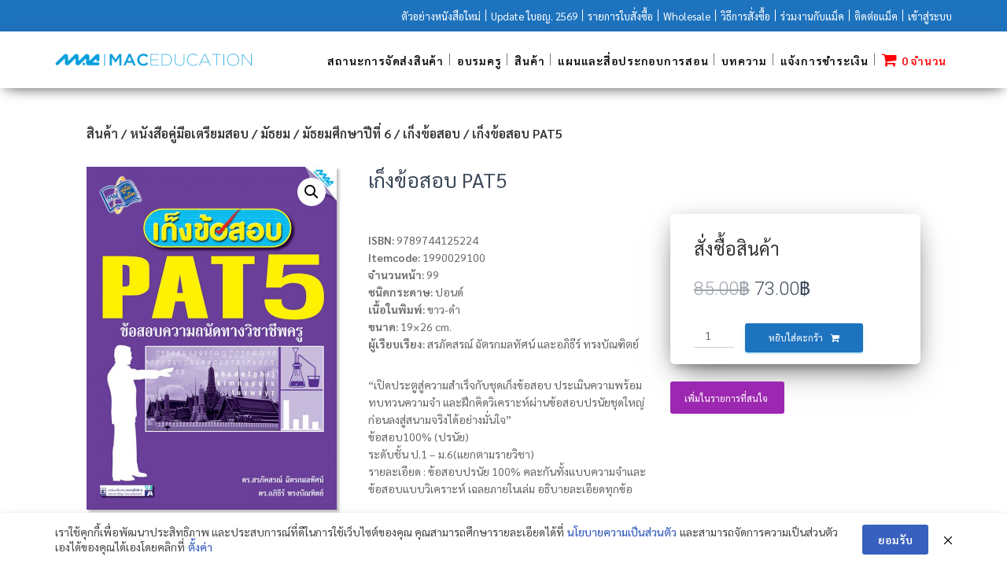

--- FILE ---
content_type: text/html; charset=UTF-8
request_url: https://www.maceducation.com/product/%E0%B9%80%E0%B8%81%E0%B9%87%E0%B8%87%E0%B8%82%E0%B9%89%E0%B8%AD%E0%B8%AA%E0%B8%AD%E0%B8%9A-pat5/
body_size: 125070
content:
<!DOCTYPE html>
<html lang="th">
<head>
<meta charset='UTF-8'>
<meta name="viewport" content="width=device-width, initial-scale=1">
<link rel="profile" href="http://gmpg.org/xfn/11">
				<script>document.documentElement.className = document.documentElement.className + ' yes-js js_active js'</script>
			<title>เก็งข้อสอบ PAT5 - แม็คเอ็ดดูเคชั่น</title>
<script>window._wca = window._wca || [];</script>

<!-- This site is optimized with the Yoast SEO plugin v12.0 - https://yoast.com/wordpress/plugins/seo/ -->
<link rel="canonical" href="https://www.maceducation.com/product/%e0%b9%80%e0%b8%81%e0%b9%87%e0%b8%87%e0%b8%82%e0%b9%89%e0%b8%ad%e0%b8%aa%e0%b8%ad%e0%b8%9a-pat5/" />
<meta property="og:locale" content="th_TH" />
<meta property="og:type" content="article" />
<meta property="og:title" content="เก็งข้อสอบ PAT5 - แม็คเอ็ดดูเคชั่น" />
<meta property="og:description" content="“เปิดประตูสู่ความสำเร็จกับชุดเก็งข้อสอบ ประเมินความพร้อม ทบทวนความจำ และฝึกคิดวิเคราะห์ผ่านข้อสอบปรนัยชุดใหญ่ ก่อนลงสู่สนามจริงได้อย่างมั่นใจ”
ข้อสอบ100% (ปรนัย)
ระดับชั้น ป.1 - ม.6(แยกตามรายวิชา)
รายละเอียด : ข้อสอบปรนัย 100% คละกันทั้งแบบความจำและข้อสอบแบบวิเคราะห์  เฉลยภายในเล่ม อธิบายละเอียดทุกข้อ" />
<meta property="og:url" content="https://www.maceducation.com/product/%e0%b9%80%e0%b8%81%e0%b9%87%e0%b8%87%e0%b8%82%e0%b9%89%e0%b8%ad%e0%b8%aa%e0%b8%ad%e0%b8%9a-pat5/" />
<meta property="og:site_name" content="แม็คเอ็ดดูเคชั่น" />
<meta property="og:image" content="https://www.maceducation.com/wp-content/uploads/2018/11/1990029100-cover-1.jpg" />
<meta property="og:image:secure_url" content="https://www.maceducation.com/wp-content/uploads/2018/11/1990029100-cover-1.jpg" />
<meta property="og:image:width" content="639" />
<meta property="og:image:height" content="875" />
<meta name="twitter:card" content="summary_large_image" />
<meta name="twitter:description" content="“เปิดประตูสู่ความสำเร็จกับชุดเก็งข้อสอบ ประเมินความพร้อม ทบทวนความจำ และฝึกคิดวิเคราะห์ผ่านข้อสอบปรนัยชุดใหญ่ ก่อนลงสู่สนามจริงได้อย่างมั่นใจ” ข้อสอบ100% (ปรนัย) ระดับชั้น ป.1 - ม.6(แยกตามรายวิชา) รายละเอียด : ข้อสอบปรนัย 100% คละกันทั้งแบบความจำและข้อสอบแบบวิเคราะห์ เฉลยภายในเล่ม อธิบายละเอียดทุกข้อ" />
<meta name="twitter:title" content="เก็งข้อสอบ PAT5 - แม็คเอ็ดดูเคชั่น" />
<meta name="twitter:image" content="https://www.maceducation.com/wp-content/uploads/2018/11/1990029100-cover-1.jpg" />
<script type='application/ld+json' class='yoast-schema-graph yoast-schema-graph--main'>{"@context":"https://schema.org","@graph":[{"@type":"WebSite","@id":"https://www.maceducation.com/#website","url":"https://www.maceducation.com/","name":"\u0e41\u0e21\u0e47\u0e04\u0e40\u0e2d\u0e47\u0e14\u0e14\u0e39\u0e40\u0e04\u0e0a\u0e31\u0e48\u0e19","potentialAction":{"@type":"SearchAction","target":"https://www.maceducation.com/?s={search_term_string}","query-input":"required name=search_term_string"}},{"@type":"ImageObject","@id":"https://www.maceducation.com/product/%e0%b9%80%e0%b8%81%e0%b9%87%e0%b8%87%e0%b8%82%e0%b9%89%e0%b8%ad%e0%b8%aa%e0%b8%ad%e0%b8%9a-pat5/#primaryimage","url":"https://www.maceducation.com/wp-content/uploads/2018/11/1990029100-cover-1.jpg","width":639,"height":875},{"@type":"WebPage","@id":"https://www.maceducation.com/product/%e0%b9%80%e0%b8%81%e0%b9%87%e0%b8%87%e0%b8%82%e0%b9%89%e0%b8%ad%e0%b8%aa%e0%b8%ad%e0%b8%9a-pat5/#webpage","url":"https://www.maceducation.com/product/%e0%b9%80%e0%b8%81%e0%b9%87%e0%b8%87%e0%b8%82%e0%b9%89%e0%b8%ad%e0%b8%aa%e0%b8%ad%e0%b8%9a-pat5/","inLanguage":"th","name":"\u0e40\u0e01\u0e47\u0e07\u0e02\u0e49\u0e2d\u0e2a\u0e2d\u0e1a PAT5 - \u0e41\u0e21\u0e47\u0e04\u0e40\u0e2d\u0e47\u0e14\u0e14\u0e39\u0e40\u0e04\u0e0a\u0e31\u0e48\u0e19","isPartOf":{"@id":"https://www.maceducation.com/#website"},"primaryImageOfPage":{"@id":"https://www.maceducation.com/product/%e0%b9%80%e0%b8%81%e0%b9%87%e0%b8%87%e0%b8%82%e0%b9%89%e0%b8%ad%e0%b8%aa%e0%b8%ad%e0%b8%9a-pat5/#primaryimage"},"datePublished":"2018-11-14T02:24:41+07:00","dateModified":"2026-01-21T15:00:34+07:00"}]}</script>
<!-- / Yoast SEO plugin. -->

<link rel='dns-prefetch' href='//s0.wp.com' />
<link rel='dns-prefetch' href='//secure.gravatar.com' />
<link rel='dns-prefetch' href='//cdn.jsdelivr.net' />
<link rel='dns-prefetch' href='//maxcdn.bootstrapcdn.com' />
<link rel='dns-prefetch' href='//fonts.googleapis.com' />
<link rel='dns-prefetch' href='//s.w.org' />
<link rel="alternate" type="application/rss+xml" title="แม็คเอ็ดดูเคชั่น &raquo; ฟีด" href="https://www.maceducation.com/feed/" />
<link rel="alternate" type="application/rss+xml" title="แม็คเอ็ดดูเคชั่น &raquo; ฟีดความเห็น" href="https://www.maceducation.com/comments/feed/" />
		<script type="text/javascript">
			window._wpemojiSettings = {"baseUrl":"https:\/\/s.w.org\/images\/core\/emoji\/2.4\/72x72\/","ext":".png","svgUrl":"https:\/\/s.w.org\/images\/core\/emoji\/2.4\/svg\/","svgExt":".svg","source":{"concatemoji":"https:\/\/www.maceducation.com\/wp-includes\/js\/wp-emoji-release.min.js?ver=4.9.4"}};
			!function(a,b,c){function d(a,b){var c=String.fromCharCode;l.clearRect(0,0,k.width,k.height),l.fillText(c.apply(this,a),0,0);var d=k.toDataURL();l.clearRect(0,0,k.width,k.height),l.fillText(c.apply(this,b),0,0);var e=k.toDataURL();return d===e}function e(a){var b;if(!l||!l.fillText)return!1;switch(l.textBaseline="top",l.font="600 32px Arial",a){case"flag":return!(b=d([55356,56826,55356,56819],[55356,56826,8203,55356,56819]))&&(b=d([55356,57332,56128,56423,56128,56418,56128,56421,56128,56430,56128,56423,56128,56447],[55356,57332,8203,56128,56423,8203,56128,56418,8203,56128,56421,8203,56128,56430,8203,56128,56423,8203,56128,56447]),!b);case"emoji":return b=d([55357,56692,8205,9792,65039],[55357,56692,8203,9792,65039]),!b}return!1}function f(a){var c=b.createElement("script");c.src=a,c.defer=c.type="text/javascript",b.getElementsByTagName("head")[0].appendChild(c)}var g,h,i,j,k=b.createElement("canvas"),l=k.getContext&&k.getContext("2d");for(j=Array("flag","emoji"),c.supports={everything:!0,everythingExceptFlag:!0},i=0;i<j.length;i++)c.supports[j[i]]=e(j[i]),c.supports.everything=c.supports.everything&&c.supports[j[i]],"flag"!==j[i]&&(c.supports.everythingExceptFlag=c.supports.everythingExceptFlag&&c.supports[j[i]]);c.supports.everythingExceptFlag=c.supports.everythingExceptFlag&&!c.supports.flag,c.DOMReady=!1,c.readyCallback=function(){c.DOMReady=!0},c.supports.everything||(h=function(){c.readyCallback()},b.addEventListener?(b.addEventListener("DOMContentLoaded",h,!1),a.addEventListener("load",h,!1)):(a.attachEvent("onload",h),b.attachEvent("onreadystatechange",function(){"complete"===b.readyState&&c.readyCallback()})),g=c.source||{},g.concatemoji?f(g.concatemoji):g.wpemoji&&g.twemoji&&(f(g.twemoji),f(g.wpemoji)))}(window,document,window._wpemojiSettings);
		</script>
		<style type="text/css">
img.wp-smiley,
img.emoji {
	display: inline !important;
	border: none !important;
	box-shadow: none !important;
	height: 1em !important;
	width: 1em !important;
	margin: 0 .07em !important;
	vertical-align: -0.1em !important;
	background: none !important;
	padding: 0 !important;
}
</style>
<link rel='stylesheet' id='void-grid-main-css'  href='https://www.maceducation.com/wp-content/plugins/void-elementor-post-grid-addon-for-elementor-page-builder/assets/css/main.css?ver=1.0' type='text/css' media='all' />
<link rel='stylesheet' id='void-grid-bootstrap-css'  href='https://www.maceducation.com/wp-content/plugins/void-elementor-post-grid-addon-for-elementor-page-builder/assets/css/bootstrap.min.css?ver=3.3.7' type='text/css' media='all' />
<link rel='stylesheet' id='bootstrap-css'  href='https://www.maceducation.com/wp-content/themes/hestia/assets/bootstrap/css/bootstrap.min.css?ver=1.0.1' type='text/css' media='all' />
<link rel='stylesheet' id='hestia-font-sizes-css'  href='https://www.maceducation.com/wp-content/themes/hestia/assets/css/font-sizes.css?ver=1.1.71' type='text/css' media='all' />
<link rel='stylesheet' id='cff-css'  href='https://www.maceducation.com/wp-content/plugins/custom-facebook-feed/css/cff-style.css?ver=2.12.2' type='text/css' media='all' />
<link rel='stylesheet' id='sb-font-awesome-css'  href='https://maxcdn.bootstrapcdn.com/font-awesome/4.7.0/css/font-awesome.min.css?ver=4.9.4' type='text/css' media='all' />
<link rel='stylesheet' id='wpfc-css'  href='https://www.maceducation.com/wp-content/plugins/gs-facebook-comments/public/css/wpfc-public.css?ver=1.5' type='text/css' media='all' />
<link rel='stylesheet' id='pdpa-thailand-public-css'  href='https://www.maceducation.com/wp-content/plugins/pdpa-thailand/public/assets/css/pdpa-thailand-public.min.css?ver=1.2.3' type='text/css' media='all' />
<link rel='stylesheet' id='premmerce_search_css-css'  href='https://www.maceducation.com/wp-content/plugins/premmerce-search/assets/frontend/css/autocomplete.css?ver=4.9.4' type='text/css' media='all' />
<link rel='stylesheet' id='ssb-ui-style-css'  href='https://www.maceducation.com/wp-content/plugins/sticky-side-buttons/assets/css/ssb-ui-style.css?ver=4.9.4' type='text/css' media='all' />
<style id='ssb-ui-style-inline-css' type='text/css'>
#ssb-btn-0{background: #1e73be;}
#ssb-btn-0:hover{background:rgba(30,115,190,0.9);}
#ssb-btn-0 a{color: #ffffff;}
.ssb-share-btn,.ssb-share-btn .ssb-social-popup{background:#1e73be;color:#ffffff}.ssb-share-btn:hover{background:rgba(30,115,190,0.9);}.ssb-share-btn a{color:#ffffff !important;}#ssb-btn-1{background: #1e73be;}
#ssb-btn-1:hover{background:rgba(30,115,190,0.9);}
#ssb-btn-1 a{color: #ffffff;}
#ssb-btn-2{background: #1e73be;}
#ssb-btn-2:hover{background:rgba(30,115,190,0.9);}
#ssb-btn-2 a{color: #ffffff;}

</style>
<link rel='stylesheet' id='ssb-fontawesome-css'  href='https://www.maceducation.com/wp-content/plugins/sticky-side-buttons/assets/css/font-awesome.css?ver=4.9.4' type='text/css' media='all' />
<link rel='stylesheet' id='woo-stickers-by-webline-css'  href='https://www.maceducation.com/wp-content/plugins/woo-stickers-by-webline/public/css/woo-stickers-by-webline-public.css?ver=1.1.1' type='text/css' media='all' />
<link rel='stylesheet' id='wpmenucart-icons-css'  href='https://www.maceducation.com/wp-content/plugins/woocommerce-menu-bar-cart/css/wpmenucart-icons.css?ver=4.9.4' type='text/css' media='all' />
<link rel='stylesheet' id='wpmenucart-fontawesome-css'  href='https://www.maceducation.com/wp-content/plugins/woocommerce-menu-bar-cart/css/wpmenucart-fontawesome.css?ver=4.9.4' type='text/css' media='all' />
<link rel='stylesheet' id='wpmenucart-css'  href='https://www.maceducation.com/wp-content/plugins/woocommerce-menu-bar-cart/css/wpmenucart-main.css?ver=4.9.4' type='text/css' media='all' />
<link rel='stylesheet' id='photoswipe-css'  href='https://www.maceducation.com/wp-content/plugins/woocommerce/assets/css/photoswipe/photoswipe.css?ver=3.5.10' type='text/css' media='all' />
<link rel='stylesheet' id='photoswipe-default-skin-css'  href='https://www.maceducation.com/wp-content/plugins/woocommerce/assets/css/photoswipe/default-skin/default-skin.css?ver=3.5.10' type='text/css' media='all' />
<link rel='stylesheet' id='woocommerce-layout-css'  href='https://www.maceducation.com/wp-content/plugins/woocommerce/assets/css/woocommerce-layout.css?ver=3.5.10' type='text/css' media='all' />
<style id='woocommerce-layout-inline-css' type='text/css'>

	.infinite-scroll .woocommerce-pagination {
		display: none;
	}
</style>
<link rel='stylesheet' id='woocommerce-smallscreen-css'  href='https://www.maceducation.com/wp-content/plugins/woocommerce/assets/css/woocommerce-smallscreen.css?ver=3.5.10' type='text/css' media='only screen and (max-width: 768px)' />
<link rel='stylesheet' id='woocommerce-general-css'  href='https://www.maceducation.com/wp-content/plugins/woocommerce/assets/css/woocommerce.css?ver=3.5.10' type='text/css' media='all' />
<style id='woocommerce-inline-inline-css' type='text/css'>
.woocommerce form .form-row .required { visibility: visible; }
</style>
<link rel='stylesheet' id='wpdt-payment-style-css'  href='https://www.maceducation.com/wp-content/plugins/wpdt-payment/wpdt-payment.css?ver=4.9.4' type='text/css' media='all' />
<link rel='stylesheet' id='yith_wcas_frontend-css'  href='https://www.maceducation.com/wp-content/plugins/yith-woocommerce-ajax-search/assets/css/yith_wcas_ajax_search.css?ver=4.9.4' type='text/css' media='all' />
<link rel='stylesheet' id='woocommerce_prettyPhoto_css-css'  href='//www.maceducation.com/wp-content/plugins/woocommerce/assets/css/prettyPhoto.css?ver=4.9.4' type='text/css' media='all' />
<link rel='stylesheet' id='jquery-selectBox-css'  href='https://www.maceducation.com/wp-content/plugins/yith-woocommerce-wishlist/assets/css/jquery.selectBox.css?ver=1.2.0' type='text/css' media='all' />
<link rel='stylesheet' id='yith-wcwl-font-awesome-css'  href='https://www.maceducation.com/wp-content/plugins/yith-woocommerce-wishlist/assets/css/font-awesome.min.css?ver=4.7.0' type='text/css' media='all' />
<link rel='stylesheet' id='yith-wcwl-main-css'  href='https://www.maceducation.com/wp-content/plugins/yith-woocommerce-wishlist/assets/css/style.css?ver=2.2.16' type='text/css' media='all' />
<style id='yith-wcwl-main-inline-css' type='text/css'>
.woocommerce a.add_to_wishlist.button.alt{background:#1e73be;color:#ffffff;border-color:#1e73be;}.woocommerce a.add_to_wishlist.button.alt:hover{background:#1e73be;color:#ffffff;border-color:#1e73be;}.woocommerce .wishlist_table a.add_to_cart.button.alt{background:#1e73be;color:#ffffff;border-color:#1e73be;}.woocommerce .wishlist_table a.add_to_cart.button.alt:hover{background:#1e73be;color:#ffffff;border-color:#1e73be;}.woocommerce a.button.ask-an-estimate-button,
                                            .woocommerce .hidden-title-form button,
                                            .yith-wcwl-wishlist-new .create-wishlist-button,
                                            .wishlist_manage_table tfoot button.submit-wishlist-changes,
                                            .yith-wcwl-wishlist-search-form button.wishlist-search-button{background:#333333;color:#ffffff;border-color:#333333;}.woocommerce a.button.ask-an-estimate-button:hover,
                                            .woocommerce .hidden-title-form button:hover,
                                            .yith-wcwl-wishlist-new .create-wishlist-button:hover,
                                            .wishlist_manage_table tfoot button.submit-wishlist-changes:hover,
                                            .yith-wcwl-wishlist-search-form button.wishlist-search-button:hover{background:#4f4f4f;color:#ffffff;border-color:#4f4f4f;}.woocommerce .wishlist-title a.show-title-form,
                                            .woocommerce .hidden-title-form a.hide-title-form,
                                            .wishlist_manage_table tfoot a.create-new-wishlist{background:#ffffff;color:#858484;border-color:#c6c6c6;}.woocommerce .wishlist-title a.show-title-form:hover,
                                            .woocommerce .hidden-title-form a.hide-title-form:hover,
                                            .wishlist_manage_table tfoot a.create-new-wishlist:hover{background:#4f4f4f;color:#ffffff;border-color:#4f4f4f;}.woocommerce table.shop_table.wishlist_table{background:#ffffff;color:#6d6c6c;border-color:#ffffff;}.wishlist_table thead,
                                            .wishlist_table tfoot,
                                            .yith-wcwl-wishlist-new,
                                            .yith-wcwl-wishlist-search-form,
                                            .widget_yith-wcwl-lists ul.dropdown li.current a,
                                            .widget_yith-wcwl-lists ul.dropdown li a:hover,
                                            .selectBox-dropdown-menu.selectBox-options li.selectBox-selected a,
                                            .selectBox-dropdown-menu.selectBox-options li.selectBox-hover a{background:#f4f4f4;}.wishlist_table .add_to_cart, a.add_to_wishlist.button.alt { border-radius: 16px; -moz-border-radius: 16px; -webkit-border-radius: 16px; }
</style>
<link rel='stylesheet' id='font-awesome-css'  href='https://www.maceducation.com/wp-content/plugins/elementor/assets/lib/font-awesome/css/font-awesome.min.css?ver=4.7.0' type='text/css' media='all' />
<style id='font-awesome-inline-css' type='text/css'>
[data-font="FontAwesome"]:before {font-family: 'FontAwesome' !important;content: attr(data-icon) !important;speak: none !important;font-weight: normal !important;font-variant: normal !important;text-transform: none !important;line-height: 1 !important;font-style: normal !important;-webkit-font-smoothing: antialiased !important;-moz-osx-font-smoothing: grayscale !important;}
</style>
<link rel='stylesheet' id='hestia_style-css'  href='https://www.maceducation.com/wp-content/themes/hestia/style.css?ver=1.1.71' type='text/css' media='all' />
<style id='hestia_style-inline-css' type='text/css'>


.header-filter.header-filter-gradient:before {
	background-color: transparent;
} 	
a, 
.navbar .dropdown-menu li:hover > a,
.navbar .dropdown-menu li:focus > a,
.navbar .dropdown-menu li:active > a,
.navbar.navbar-not-transparent .nav > li:not(.btn).on-section > a, 
.navbar.navbar-not-transparent .nav > li.on-section:not(.btn) > a, 
.navbar.navbar-not-transparent .nav > li.on-section:not(.btn):hover > a, 
.navbar.navbar-not-transparent .nav > li.on-section:not(.btn):focus > a, 
.navbar.navbar-not-transparent .nav > li.on-section:not(.btn):active > a, 
body:not(.home) .navbar-default .navbar-nav > .active:not(.btn) > a,
body:not(.home) .navbar-default .navbar-nav > .active:not(.btn) > a:hover,
body:not(.home) .navbar-default .navbar-nav > .active:not(.btn) > a:focus,
.hestia-blogs article:nth-child(6n+1) .category a, a:hover, .card-blog a.moretag:hover, .card-blog a.more-link:hover, .widget a:hover {
    color:#029cdb;
}

.pagination span.current, .pagination span.current:focus, .pagination span.current:hover {
	border-color:#029cdb
}
           
button,
button:hover,           
input[type="button"],
input[type="button"]:hover,
input[type="submit"],
input[type="submit"]:hover,
input#searchsubmit, 
.pagination span.current, 
.pagination span.current:focus, 
.pagination span.current:hover,
.btn.btn-primary,
.btn.btn-primary:link,
.btn.btn-primary:hover, 
.btn.btn-primary:focus, 
.btn.btn-primary:active, 
.btn.btn-primary.active, 
.btn.btn-primary.active:focus, 
.btn.btn-primary.active:hover,
.btn.btn-primary:active:hover, 
.btn.btn-primary:active:focus, 
.btn.btn-primary:active:hover,
.hestia-sidebar-open.btn.btn-rose,
.hestia-sidebar-close.btn.btn-rose,
.hestia-sidebar-open.btn.btn-rose:hover,
.hestia-sidebar-close.btn.btn-rose:hover,
.hestia-sidebar-open.btn.btn-rose:focus,
.hestia-sidebar-close.btn.btn-rose:focus,
.label.label-primary,
.hestia-work .portfolio-item:nth-child(6n+1) .label,
.nav-cart .nav-cart-content .widget .buttons .button{
    background-color: #029cdb;
}

@media (max-width: 768px) { 
	
	.navbar-default .navbar-nav>li>a:hover,
	.navbar-default .navbar-nav>li>a:focus,
	.navbar .navbar-nav .dropdown .dropdown-menu li a:hover,
	.navbar .navbar-nav .dropdown .dropdown-menu li a:focus,
	.navbar button.navbar-toggle:hover,
	.navbar .navbar-nav li:hover > a i {
	    color: #029cdb;
	}
}

button,
.button,
input[type="submit"], 
input[type="button"], 
.btn.btn-primary,
.hestia-sidebar-open.btn.btn-rose,
.hestia-sidebar-close.btn.btn-rose {
    -webkit-box-shadow: 0 2px 2px 0 rgba(2,156,219,0.14),0 3px 1px -2px rgba(2,156,219,0.2),0 1px 5px 0 rgba(2,156,219,0.12);
    box-shadow: 0 2px 2px 0 rgba(2,156,219,0.14),0 3px 1px -2px rgba(2,156,219,0.2),0 1px 5px 0 rgba(2,156,219,0.12);
}

.card .header-primary, .card .content-primary {
    background: #029cdb;
}
.button:hover,
button:hover,
input[type="submit"]:hover,
input[type="button"]:hover,
input#searchsubmit:hover, 
.pagination span.current, 
.btn.btn-primary:hover, 
.btn.btn-primary:focus, 
.btn.btn-primary:active, 
.btn.btn-primary.active, 
.btn.btn-primary:active:focus, 
.btn.btn-primary:active:hover, 
.hestia-sidebar-open.btn.btn-rose:hover,
.hestia-sidebar-close.btn.btn-rose:hover,
.pagination span.current:hover{
	-webkit-box-shadow: 0 14px 26px -12pxrgba(2,156,219,0.42),0 4px 23px 0 rgba(0,0,0,0.12),0 8px 10px -5px rgba(2,156,219,0.2);
    box-shadow: 0 14px 26px -12px rgba(2,156,219,0.42),0 4px 23px 0 rgba(0,0,0,0.12),0 8px 10px -5px rgba(2,156,219,0.2);
	color: #fff;
}
.form-group.is-focused .form-control {
background-image: -webkit-gradient(linear,left top, left bottom,from(#029cdb),to(#029cdb)),-webkit-gradient(linear,left top, left bottom,from(#d2d2d2),to(#d2d2d2));
	background-image: -webkit-linear-gradient(#029cdb),to(#029cdb),-webkit-linear-gradient(#d2d2d2,#d2d2d2);
	background-image: linear-gradient(#029cdb),to(#029cdb),linear-gradient(#d2d2d2,#d2d2d2);
}
 .navbar:not(.navbar-transparent) li:not(.btn):hover > a,
 .navbar.full-screen-menu.navbar-transparent li:not(.btn):hover > a,
 .navbar.full-screen-menu .navbar-toggle:hover,
 .navbar:not(.navbar-transparent) .nav-cart:hover, 
 .navbar:not(.navbar-transparent) .hestia-toggle-search:hover {
		 color:#029cdb}
.header-filter-gradient { 
	background: linear-gradient(45deg, rgb(30,115,190) 0%, rgb(96,143,169) 100%); 
} 
.hestia-top-bar, .hestia-top-bar .widget.widget_shopping_cart .cart_list {
			background-color: #363537
		}
		.hestia-top-bar .widget .label-floating input[type=search]:-webkit-autofill {
			-webkit-box-shadow: inset 0 0 0px 9999px #363537
		}.hestia-top-bar, .hestia-top-bar .widget .label-floating input[type=search], .hestia-top-bar .widget.widget_search form.form-group:before, .hestia-top-bar .widget.widget_product_search form.form-group:before, .hestia-top-bar .widget.widget_shopping_cart:before {
			color: #ffffff
		} 
		.hestia-top-bar .widget .label-floating input[type=search]{
			-webkit-text-fill-color:#ffffff !important 
		}.hestia-top-bar a, .hestia-top-bar .top-bar-nav li a {
			color: #ffffff
		}.hestia-top-bar a:hover, .hestia-top-bar .top-bar-nav li a:hover {
			color: #eeeeee
		}
.customize-partial-edit-shortcut-hestia_page_editor{
				display:none;
			}
</style>
<link rel='stylesheet' id='hestia_woocommerce_style-css'  href='https://www.maceducation.com/wp-content/themes/hestia/assets/css/woocommerce.css?ver=1.1.71' type='text/css' media='all' />
<style id='hestia_woocommerce_style-inline-css' type='text/css'>

.woocommerce-cart .shop_table .actions .coupon .input-text:focus,
.woocommerce-checkout #customer_details .input-text:focus, .woocommerce-checkout #customer_details select:focus,
.woocommerce-checkout #order_review .input-text:focus,
.woocommerce-checkout #order_review select:focus,
.woocommerce-checkout .woocommerce-form .input-text:focus,
.woocommerce-checkout .woocommerce-form select:focus,
.woocommerce div.product form.cart .variations select:focus,
.woocommerce .woocommerce-ordering select:focus {
	background-image: -webkit-gradient(linear,left top, left bottom,from(#029cdb),to(#029cdb)),-webkit-gradient(linear,left top, left bottom,from(#d2d2d2),to(#d2d2d2));
	background-image: -webkit-linear-gradient(#029cdb),to(#029cdb),-webkit-linear-gradient(#d2d2d2,#d2d2d2);
	background-image: linear-gradient(#029cdb),to(#029cdb),linear-gradient(#d2d2d2,#d2d2d2);
}
.woocommerce div.product .woocommerce-tabs ul.tabs.wc-tabs li.active a {
	color:#029cdb;
}
.woocommerce div.product .woocommerce-tabs ul.tabs.wc-tabs li.active a,
.woocommerce div.product .woocommerce-tabs ul.tabs.wc-tabs li a:hover {
	border-color:#029cdb
}
.added_to_cart.wc-forward:hover,
#add_payment_method .wc-proceed-to-checkout a.checkout-button:hover,
#add_payment_method .wc-proceed-to-checkout a.checkout-button,
.added_to_cart.wc-forward,
.woocommerce nav.woocommerce-pagination ul li span.current,
.woocommerce ul.products li.product .onsale,
.woocommerce span.onsale,
.woocommerce .single-product div.product form.cart .button,
.woocommerce #respond input#submit,
.woocommerce button.button,
.woocommerce input.button,
.woocommerce-cart .wc-proceed-to-checkout a.checkout-button,
.woocommerce-checkout .wc-proceed-to-checkout a.checkout-button,
.woocommerce #respond input#submit.alt,
.woocommerce a.button.alt,
.woocommerce button.button.alt,
.woocommerce input.button.alt,
.woocommerce input.button:disabled,
.woocommerce input.button:disabled[disabled],
.woocommerce a.button.wc-backward:hover,
.woocommerce a.button.wc-backward,
.woocommerce .single-product div.product form.cart .button:hover,
.woocommerce #respond input#submit:hover,
.woocommerce button.button:hover,
.woocommerce input.button:hover,
.woocommerce-cart .wc-proceed-to-checkout a.checkout-button:hover,
.woocommerce-checkout .wc-proceed-to-checkout a.checkout-button:hover,
.woocommerce #respond input#submit.alt:hover,
.woocommerce a.button.alt:hover,
.woocommerce button.button.alt:hover,
.woocommerce input.button.alt:hover,
.woocommerce input.button:disabled:hover,
.woocommerce input.button:disabled[disabled]:hover,
.woocommerce #respond input#submit.alt.disabled,
.woocommerce #respond input#submit.alt.disabled:hover,
.woocommerce #respond input#submit.alt:disabled,
.woocommerce #respond input#submit.alt:disabled:hover,
.woocommerce #respond input#submit.alt:disabled[disabled],
.woocommerce #respond input#submit.alt:disabled[disabled]:hover,
.woocommerce a.button.alt.disabled,
.woocommerce a.button.alt.disabled:hover,
.woocommerce a.button.alt:disabled,
.woocommerce a.button.alt:disabled:hover,
.woocommerce a.button.alt:disabled[disabled],
.woocommerce a.button.alt:disabled[disabled]:hover,
.woocommerce button.button.alt.disabled,
.woocommerce button.button.alt.disabled:hover,
.woocommerce button.button.alt:disabled,
.woocommerce button.button.alt:disabled:hover,
.woocommerce button.button.alt:disabled[disabled],
.woocommerce button.button.alt:disabled[disabled]:hover,
.woocommerce input.button.alt.disabled,
.woocommerce input.button.alt.disabled:hover,
.woocommerce input.button.alt:disabled,
.woocommerce input.button.alt:disabled:hover,
.woocommerce input.button.alt:disabled[disabled],
.woocommerce input.button.alt:disabled[disabled]:hover,
.woocommerce a.button.woocommerce-Button,
.woocommerce-account .woocommerce-button,
.woocommerce-account .woocommerce-Button,
.woocommerce-account a.button,
.woocommerce-account .woocommerce-button:hover,
.woocommerce-account .woocommerce-Button:hover,
.woocommerce-account a.button:hover,
#secondary div[id^=woocommerce_price_filter] .price_slider .ui-slider-range,
.footer div[id^=woocommerce_price_filter] .price_slider .ui-slider-range,
div[id^=woocommerce_product_tag_cloud].widget a,
div[id^=woocommerce_widget_cart].widget .buttons .button {
    background-color: #029cdb;
}
.added_to_cart.wc-forward,
.woocommerce .single-product div.product form.cart .button,
.woocommerce #respond input#submit,
.woocommerce button.button,
.woocommerce input.button,
#add_payment_method .wc-proceed-to-checkout a.checkout-button,
.woocommerce-cart .wc-proceed-to-checkout a.checkout-button,
.woocommerce-checkout .wc-proceed-to-checkout a.checkout-button,
.woocommerce #respond input#submit.alt,
.woocommerce a.button.alt,
.woocommerce button.button.alt,
.woocommerce input.button.alt,
.woocommerce input.button:disabled,
.woocommerce input.button:disabled[disabled],
.woocommerce a.button.wc-backward,
.woocommerce div[id^=woocommerce_widget_cart].widget .buttons .button,
.woocommerce-account .woocommerce-button,
.woocommerce-account .woocommerce-Button,
.woocommerce-account a.button {
    -webkit-box-shadow: 0 2px 2px 0 rgba(2,156,219,0.14),0 3px 1px -2px rgba(2,156,219,0.2),0 1px 5px 0 rgba(2,156,219,0.12);
    box-shadow: 0 2px 2px 0 rgba(2,156,219,0.14),0 3px 1px -2px rgba(2,156,219,0.2),0 1px 5px 0 rgba(2,156,219,0.12);
}
.woocommerce nav.woocommerce-pagination ul li span.current,
.added_to_cart.wc-forward:hover,
.woocommerce .single-product div.product form.cart .button:hover,
.woocommerce #respond input#submit:hover,
.woocommerce button.button:hover,
.woocommerce input.button:hover,
#add_payment_method .wc-proceed-to-checkout a.checkout-button:hover,
.woocommerce-cart .wc-proceed-to-checkout a.checkout-button:hover,
.woocommerce-checkout .wc-proceed-to-checkout a.checkout-button:hover,
.woocommerce #respond input#submit.alt:hover,
.woocommerce a.button.alt:hover,
.woocommerce button.button.alt:hover,
.woocommerce input.button.alt:hover,
.woocommerce input.button:disabled:hover,
.woocommerce input.button:disabled[disabled]:hover,
.woocommerce a.button.wc-backward:hover,
.woocommerce div[id^=woocommerce_widget_cart].widget .buttons .button:hover,
.hestia-sidebar-open.btn.btn-rose:hover,
.hestia-sidebar-close.btn.btn-rose:hover,
.pagination span.current:hover,
.woocommerce-account .woocommerce-button:hover,
.woocommerce-account .woocommerce-Button:hover,
.woocommerce-account a.button:hover {
	-webkit-box-shadow: 0 14px 26px -12pxrgba(2,156,219,0.42),0 4px 23px 0 rgba(0,0,0,0.12),0 8px 10px -5px rgba(2,156,219,0.2);
    box-shadow: 0 14px 26px -12px rgba(2,156,219,0.42),0 4px 23px 0 rgba(0,0,0,0.12),0 8px 10px -5px rgba(2,156,219,0.2);
	color: #fff;
}
#secondary div[id^=woocommerce_price_filter] .price_slider .ui-slider-handle,
.footer div[id^=woocommerce_price_filter] .price_slider .ui-slider-handle {
	border-color: #029cdb;
}
</style>
<link rel='stylesheet' id='hestia_fonts-css'  href='https://fonts.googleapis.com/css?family=Roboto%3A300%2C400%2C500%2C700%7CRoboto+Slab%3A400%2C700&#038;subset=latin%2Clatin-ext&#038;ver=1.1.71' type='text/css' media='all' />
<link rel='stylesheet' id='bxslider-css-css'  href='https://cdn.jsdelivr.net/bxslider/4.2.12/jquery.bxslider.css?ver=4.9.4' type='text/css' media='all' />
<link rel='stylesheet' id='custom-css-css'  href='https://www.maceducation.com/wp-content/themes/hestia/css/theme-custom.css?ver=4.9.4' type='text/css' media='all' />
<link rel='stylesheet' id='font-sarabu-css'  href='https://fonts.googleapis.com/css?family=Sarabun%3A400%2C500%2C600&#038;display=swap&#038;ver=4.9.4' type='text/css' media='all' />
<link rel='stylesheet' id='bellows-css'  href='https://www.maceducation.com/wp-content/plugins/bellows-accordion-menu/assets/css/bellows.min.css?ver=1.2.1' type='text/css' media='all' />
<link rel='stylesheet' id='bellows-font-awesome-css'  href='https://www.maceducation.com/wp-content/plugins/bellows-accordion-menu/assets/css/fontawesome/css/font-awesome.min.css?ver=1.2.1' type='text/css' media='all' />
<link rel='stylesheet' id='bellows-vanilla-css'  href='https://www.maceducation.com/wp-content/plugins/bellows-accordion-menu/assets/css/skins/vanilla.css?ver=1.2.1' type='text/css' media='all' />
<link rel='stylesheet' id='jetpack_css-css'  href='https://www.maceducation.com/wp-content/plugins/jetpack/css/jetpack.css?ver=7.1.5' type='text/css' media='all' />
<link rel='stylesheet' id='wppb_stylesheet-css'  href='https://www.maceducation.com/wp-content/plugins/profile-builder/assets/css/style-front-end.css?ver=3.0.6' type='text/css' media='all' />
<script type='text/javascript' src='https://www.maceducation.com/wp-includes/js/jquery/jquery.js?ver=1.12.4'></script>
<script type='text/javascript' src='https://www.maceducation.com/wp-includes/js/jquery/jquery-migrate.min.js?ver=1.4.1'></script>
<script type='text/javascript' src='https://www.maceducation.com/wp-content/plugins/gs-facebook-comments/public/js/wpfc-public.js?ver=1.5'></script>
<script type='text/javascript' src='https://www.maceducation.com/wp-includes/js/jquery/ui/core.min.js?ver=1.11.4'></script>
<script type='text/javascript' src='https://www.maceducation.com/wp-includes/js/jquery/ui/widget.min.js?ver=1.11.4'></script>
<script type='text/javascript' src='https://www.maceducation.com/wp-includes/js/jquery/ui/position.min.js?ver=1.11.4'></script>
<script type='text/javascript' src='https://www.maceducation.com/wp-includes/js/jquery/ui/menu.min.js?ver=1.11.4'></script>
<script type='text/javascript' src='https://www.maceducation.com/wp-includes/js/wp-a11y.min.js?ver=4.9.4'></script>
<script type='text/javascript'>
/* <![CDATA[ */
var uiAutocompleteL10n = {"noResults":"\u0e44\u0e21\u0e48\u0e1e\u0e1a\u0e1c\u0e25\u0e25\u0e31\u0e1e\u0e17\u0e4c","oneResult":"\u0e21\u0e35 1 \u0e1c\u0e25\u0e25\u0e31\u0e1e\u0e18\u0e4c\u0e01\u0e32\u0e23\u0e04\u0e49\u0e19\u0e2b\u0e32 \u0e43\u0e0a\u0e49\u0e41\u0e1b\u0e49\u0e19\u0e25\u0e39\u0e01\u0e28\u0e23\u0e02\u0e36\u0e49\u0e19\u0e41\u0e25\u0e30\u0e25\u0e07\u0e40\u0e1e\u0e37\u0e48\u0e2d\u0e19\u0e33\u0e17\u0e32\u0e07","manyResults":"\u0e21\u0e35 %d \u0e1c\u0e25\u0e25\u0e31\u0e1e\u0e18\u0e4c\u0e01\u0e32\u0e23\u0e04\u0e49\u0e19\u0e2b\u0e32 \u0e43\u0e0a\u0e49\u0e41\u0e1b\u0e49\u0e19\u0e25\u0e39\u0e01\u0e28\u0e23\u0e02\u0e36\u0e49\u0e19\u0e41\u0e25\u0e30\u0e25\u0e07\u0e40\u0e1e\u0e37\u0e48\u0e2d\u0e19\u0e33\u0e17\u0e32\u0e07","itemSelected":"\u0e23\u0e32\u0e22\u0e01\u0e32\u0e23\u0e17\u0e35\u0e48\u0e16\u0e39\u0e01\u0e40\u0e25\u0e37\u0e2d\u0e01"};
/* ]]> */
</script>
<script type='text/javascript' src='https://www.maceducation.com/wp-includes/js/jquery/ui/autocomplete.min.js?ver=1.11.4'></script>
<script type='text/javascript'>
/* <![CDATA[ */
var premmerceSearch = {"url":"https:\/\/www.maceducation.com\/wp-json\/premmerce-search\/v1\/search","minLength":"3","searchField":"","forceProductSearch":"","showAllMessage":"All search results","nonce":"e7b2ad604c"};
/* ]]> */
</script>
<script type='text/javascript' src='https://www.maceducation.com/wp-content/plugins/premmerce-search/assets/frontend/js/autocomplete.js?ver=4.9.4'></script>
<script type='text/javascript'>
/* <![CDATA[ */
var ssb_ui_data = {"z_index":"1"};
/* ]]> */
</script>
<script type='text/javascript' src='https://www.maceducation.com/wp-content/plugins/sticky-side-buttons/assets/js/ssb-ui-js.js?ver=4.9.4'></script>
<script type='text/javascript' src='https://www.maceducation.com/wp-content/plugins/woo-stickers-by-webline/public/js/woo-stickers-by-webline-public.js?ver=1.1.1'></script>
<script type='text/javascript'>
/* <![CDATA[ */
var wpmenucart_ajax_assist = {"shop_plugin":"woocommerce","always_display":"1"};
/* ]]> */
</script>
<script type='text/javascript' src='https://www.maceducation.com/wp-content/plugins/woocommerce-menu-bar-cart/javascript/wpmenucart-ajax-assist.js?ver=4.9.4'></script>
<script type='text/javascript' src='https://www.maceducation.com/wp-content/plugins/wpdt-payment/js/jquery.validate.js?ver=1'></script>
<link rel='https://api.w.org/' href='https://www.maceducation.com/wp-json/' />
<link rel="EditURI" type="application/rsd+xml" title="RSD" href="https://www.maceducation.com/xmlrpc.php?rsd" />
<link rel="wlwmanifest" type="application/wlwmanifest+xml" href="https://www.maceducation.com/wp-includes/wlwmanifest.xml" /> 
<meta name="generator" content="WordPress 4.9.4" />
<meta name="generator" content="WooCommerce 3.5.10" />
<link rel="alternate" type="application/json+oembed" href="https://www.maceducation.com/wp-json/oembed/1.0/embed?url=https%3A%2F%2Fwww.maceducation.com%2Fproduct%2F%25e0%25b9%2580%25e0%25b8%2581%25e0%25b9%2587%25e0%25b8%2587%25e0%25b8%2582%25e0%25b9%2589%25e0%25b8%25ad%25e0%25b8%25aa%25e0%25b8%25ad%25e0%25b8%259a-pat5%2F" />
<link rel="alternate" type="text/xml+oembed" href="https://www.maceducation.com/wp-json/oembed/1.0/embed?url=https%3A%2F%2Fwww.maceducation.com%2Fproduct%2F%25e0%25b9%2580%25e0%25b8%2581%25e0%25b9%2587%25e0%25b8%2587%25e0%25b8%2582%25e0%25b9%2589%25e0%25b8%25ad%25e0%25b8%25aa%25e0%25b8%25ad%25e0%25b8%259a-pat5%2F&#038;format=xml" />
        <script type="text/javascript">
            (function () {
                window.lae_fs = {can_use_premium_code: false};
            })();
        </script>
        <style id="bellows-custom-generated-css">
/* Status: Loaded from Transient */

</style>	<script type="text/javascript">
		MPSLCore = {
			'path': "https://www.maceducation.com/wp-content/plugins/motopress-slider-lite/motoslider_core/",
			'version': "2.1.0"
		};
	</script>

<link rel='dns-prefetch' href='//v0.wordpress.com'/>
<style type='text/css'>img#wpstats{display:none}</style>	<noscript><style>.woocommerce-product-gallery{ opacity: 1 !important; }</style></noscript>
	<style type="text/css" id="custom-background-css">
body.custom-background { background-color: #ffffff; }
</style>
<link rel="icon" href="https://www.maceducation.com/wp-content/uploads/2019/07/favicon.png" sizes="32x32" />
<link rel="icon" href="https://www.maceducation.com/wp-content/uploads/2019/07/favicon.png" sizes="192x192" />
<link rel="apple-touch-icon-precomposed" href="https://www.maceducation.com/wp-content/uploads/2019/07/favicon.png" />
<meta name="msapplication-TileImage" content="https://www.maceducation.com/wp-content/uploads/2019/07/favicon.png" />
<script async src='https://stats.wp.com/s-202604.js'></script>
</head>

<body class="product-template-default single single-product postid-8105 custom-background wp-custom-logo woocommerce woocommerce-page woocommerce-no-js blog-post elementor-default">
	<div 
	class="wrapper post-8105 product type-product status-publish has-post-thumbnail product_cat-1238 product_cat--6- product_cat-1279 product_cat-1059 product_tag-1090 first instock sale shipping-taxable purchasable product-type-simple">
		<header class="header header-with-topbar">
			
					<div class="hestia-top-bar">
					<div class="container">
			<div class="row">
									<div class="pull-left col-md-2">
						<div id="nav_menu-3" class="widget widget_nav_menu"></div>					</div>
									<div class="
					pull-right col-md-10">
					<div id="top-bar-navigation" class="menu-top-bar-menu-right-container"><ul id="menu-top-bar-menu-right" class="nav top-bar-nav"><li id="menu-item-32574" class="menu-item menu-item-type-post_type menu-item-object-page menu-item-32574"><a title="ตัวอย่างหนังสือใหม่" href="https://www.maceducation.com/%e0%b8%95%e0%b8%b1%e0%b8%a7%e0%b8%ad%e0%b8%a2%e0%b9%88%e0%b8%b2%e0%b8%87%e0%b8%ab%e0%b8%99%e0%b8%b1%e0%b8%87%e0%b8%aa%e0%b8%b7%e0%b8%ad%e0%b9%83%e0%b8%ab%e0%b8%a1%e0%b9%88/" data-ps2id-api="true">ตัวอย่างหนังสือใหม่</a></li>
<li id="menu-item-33494" class="menu-item menu-item-type-post_type menu-item-object-page menu-item-33494"><a title="Update ใบอญ. 2569" href="https://www.maceducation.com/update-%e0%b9%83%e0%b8%9a%e0%b8%ad%e0%b8%8d-2568/" data-ps2id-api="true">Update ใบอญ. 2569</a></li>
<li id="menu-item-17175" class="menu-item menu-item-type-post_type menu-item-object-page menu-item-17175"><a title="รายการใบสั่งซื้อ" href="https://www.maceducation.com/%e0%b8%a3%e0%b8%b2%e0%b8%a2%e0%b8%81%e0%b8%b2%e0%b8%a3%e0%b9%83%e0%b8%9a%e0%b8%aa%e0%b8%b1%e0%b9%88%e0%b8%87%e0%b8%8b%e0%b8%b7%e0%b9%89%e0%b8%ad/" data-ps2id-api="true">รายการใบสั่งซื้อ</a></li>
<li id="menu-item-16704" class="menu-item menu-item-type-custom menu-item-object-custom menu-item-16704"><a title="Wholesale" href="http://e-services.maceducation.com/" data-ps2id-api="true">Wholesale</a></li>
<li id="menu-item-16731" class="menu-item menu-item-type-post_type menu-item-object-page menu-item-16731"><a title="วิธีการสั่งซื้อ" href="https://www.maceducation.com/%e0%b8%a7%e0%b8%b4%e0%b8%98%e0%b8%b5%e0%b8%81%e0%b8%b2%e0%b8%a3%e0%b8%aa%e0%b8%b1%e0%b9%88%e0%b8%87%e0%b8%8b%e0%b8%b7%e0%b9%89%e0%b8%ad/" data-ps2id-api="true">วิธีการสั่งซื้อ</a></li>
<li id="menu-item-43743" class="menu-item menu-item-type-post_type menu-item-object-page menu-item-43743"><a title="ร่วมงานกับแม็ค" href="https://www.maceducation.com/%e0%b8%a3%e0%b9%88%e0%b8%a7%e0%b8%a1%e0%b8%87%e0%b8%b2%e0%b8%99%e0%b8%81%e0%b8%b1%e0%b8%9a%e0%b9%81%e0%b8%a1%e0%b9%87%e0%b8%84/" data-ps2id-api="true">ร่วมงานกับแม็ค</a></li>
<li id="menu-item-271" class="menu-item menu-item-type-post_type menu-item-object-page menu-item-271"><a title="ติดต่อแม็ค" href="https://www.maceducation.com/%e0%b8%95%e0%b8%b4%e0%b8%94%e0%b8%95%e0%b9%88%e0%b8%ad%e0%b9%81%e0%b8%a1%e0%b9%87%e0%b8%84/" data-ps2id-api="true">ติดต่อแม็ค</a></li>
<li id="menu-item-9702" class="menu-item menu-item-type-custom menu-item-object-custom menu-item-9702"><a title="เข้าสู่ระบบ" href="https://www.maceducation.com/my-account-2/" data-ps2id-api="true">เข้าสู่ระบบ</a></li>
</ul></div>				</div>
			</div>
		</div>
					</div>
							<nav class="navbar navbar-default navbar-fixed-top  hestia_left header-with-topbar navbar-not-transparent">
						<div class="container">
								<div class="navbar-header">
					<div class="title-logo-wrapper">
													<a class="navbar-brand" href="https://www.maceducation.com/" title="แม็คเอ็ดดูเคชั่น"><img src="https://www.maceducation.com/wp-content/uploads/2018/06/LG-MACeducation.png" alt="แม็คเอ็ดดูเคชั่น"></a>
											</div>
				</div>
				<div id="main-navigation" class="collapse navbar-collapse"><ul id="menu-product-menu" class="nav navbar-nav navbar-right"><li id="menu-item-27132" class="menu-item menu-item-type-custom menu-item-object-custom menu-item-27132"><a title="สถานะการจัดส่งสินค้า" href="http://macreport.maceducation.com/track/" data-ps2id-api="true">สถานะการจัดส่งสินค้า</a></li>
<li id="menu-item-23530" class="menu-item menu-item-type-post_type menu-item-object-page menu-item-23530"><a title="อบรมครู" href="https://www.maceducation.com/mac-training/" data-ps2id-api="true">อบรมครู</a></li>
<li id="menu-item-5710" class="menu-item menu-item-type-post_type menu-item-object-page menu-item-5710"><a title="สินค้า" href="https://www.maceducation.com/product/" data-ps2id-api="true">สินค้า</a></li>
<li id="menu-item-11680" class="menu-item menu-item-type-post_type menu-item-object-page menu-item-11680"><a title="แผนและสื่อประกอบการสอน" href="https://www.maceducation.com/download-%e0%b8%aa%e0%b8%b7%e0%b9%88%e0%b8%ad%e0%b8%9b%e0%b8%a3%e0%b8%b0%e0%b8%81%e0%b8%ad%e0%b8%9a%e0%b8%81%e0%b8%b2%e0%b8%a3%e0%b8%aa%e0%b8%ad%e0%b8%99/" data-ps2id-api="true">แผนและสื่อประกอบการสอน</a></li>
<li id="menu-item-16732" class="menu-item menu-item-type-post_type menu-item-object-page menu-item-16732"><a title="บทความ" href="https://www.maceducation.com/%e0%b8%9a%e0%b8%97%e0%b8%84%e0%b8%a7%e0%b8%b2%e0%b8%a1/" data-ps2id-api="true">บทความ</a></li>
<li id="menu-item-5704" class="menu-item menu-item-type-post_type menu-item-object-page menu-item-5704"><a title="แจ้งการชำระเงิน" href="https://www.maceducation.com/%e0%b9%81%e0%b8%88%e0%b9%89%e0%b8%87%e0%b8%81%e0%b8%b2%e0%b8%a3%e0%b8%8a%e0%b8%b3%e0%b8%a3%e0%b8%b0%e0%b9%80%e0%b8%87%e0%b8%b4%e0%b8%99-1/" data-ps2id-api="true">แจ้งการชำระเงิน</a></li>
<li id="menu-item-10053" class="mobile-menu menu-item menu-item-type-custom menu-item-object-custom menu-item-10053"><a title="เข้าสู่ระบบ" href="https://www.maceducation.com/my-account-2/" data-ps2id-api="true">เข้าสู่ระบบ</a></li>
<li class="wpmenucartli wpmenucart-display-standard menu-item" id="wpmenucartli"><a class="wpmenucart-contents empty-wpmenucart-visible" href="https://www.maceducation.com/product/" title="Start shopping"><i class="wpmenucart-icon-shopping-cart-0" role="img" aria-label="ตะกร้าสินค้า"></i><span class="cartcontents">0 จำนวน</span></a></li></ul></div>					<button type="button" class="navbar-toggle" data-toggle="collapse" data-target="#main-navigation">
						<span class="icon-bar"></span>
						<span class="icon-bar"></span>
						<span class="icon-bar"></span>
						<span class="sr-only">Toggle Navigation</span>
					</button>
							</div>

					</nav>
		
	<div id="primary" class="content-area"><main id="main" class="site-main" role="main">	<div id="primary" class="boxed-layout-header page-header header-small">
		<div class="container">
			<div class="row text-center">

							</div>
		</div>
		
		<div class="header-filter" style="background-image: url(https://www.maceducation.com/wp-content/uploads/2018/04/Header_Education.jpg);"></div>
	</div>
	</header>
	<div class="main ">
		<div class="blog-post">
			
						<div class="container">
								<article id="post-8105" class="section section-text">
					<div class="row">
												<div class="col-md-12">
	
		
			<div class="woocommerce-notices-wrapper"></div><div id="product-8105" class="post-8105 product type-product status-publish has-post-thumbnail product_cat-1238 product_cat--6- product_cat-1279 product_cat-1059 product_tag-1090 instock sale shipping-taxable purchasable product-type-simple">

	
	<span class="onsale">Sale!</span>
<nav class="woocommerce-breadcrumb"><a href="/product/">สินค้า</a>&nbsp;&#47;&nbsp;<a href="https://www.maceducation.com/product-category/%e0%b8%ab%e0%b8%99%e0%b8%b1%e0%b8%87%e0%b8%aa%e0%b8%b7%e0%b8%ad%e0%b8%84%e0%b8%b9%e0%b9%88%e0%b8%a1%e0%b8%b7%e0%b8%ad%e0%b9%80%e0%b8%95%e0%b8%a3%e0%b8%b5%e0%b8%a2%e0%b8%a1%e0%b8%aa%e0%b8%ad%e0%b8%9a/">หนังสือคู่มือเตรียมสอบ</a>&nbsp;&#47;&nbsp;<a href="https://www.maceducation.com/product-category/%e0%b8%ab%e0%b8%99%e0%b8%b1%e0%b8%87%e0%b8%aa%e0%b8%b7%e0%b8%ad%e0%b8%84%e0%b8%b9%e0%b9%88%e0%b8%a1%e0%b8%b7%e0%b8%ad%e0%b9%80%e0%b8%95%e0%b8%a3%e0%b8%b5%e0%b8%a2%e0%b8%a1%e0%b8%aa%e0%b8%ad%e0%b8%9a/%e0%b8%a1%e0%b8%b1%e0%b8%98%e0%b8%a2%e0%b8%a1-%e0%b8%ab%e0%b8%99%e0%b8%b1%e0%b8%87%e0%b8%aa%e0%b8%b7%e0%b8%ad%e0%b8%84%e0%b8%b9%e0%b9%88%e0%b8%a1%e0%b8%b7%e0%b8%ad%e0%b9%80%e0%b8%95%e0%b8%a3%e0%b8%b5%e0%b8%a2%e0%b8%a1%e0%b8%aa%e0%b8%ad%e0%b8%9a/">มัธยม</a>&nbsp;&#47;&nbsp;<a href="https://www.maceducation.com/product-category/%e0%b8%ab%e0%b8%99%e0%b8%b1%e0%b8%87%e0%b8%aa%e0%b8%b7%e0%b8%ad%e0%b8%84%e0%b8%b9%e0%b9%88%e0%b8%a1%e0%b8%b7%e0%b8%ad%e0%b9%80%e0%b8%95%e0%b8%a3%e0%b8%b5%e0%b8%a2%e0%b8%a1%e0%b8%aa%e0%b8%ad%e0%b8%9a/%e0%b8%a1%e0%b8%b1%e0%b8%98%e0%b8%a2%e0%b8%a1-%e0%b8%ab%e0%b8%99%e0%b8%b1%e0%b8%87%e0%b8%aa%e0%b8%b7%e0%b8%ad%e0%b8%84%e0%b8%b9%e0%b9%88%e0%b8%a1%e0%b8%b7%e0%b8%ad%e0%b9%80%e0%b8%95%e0%b8%a3%e0%b8%b5%e0%b8%a2%e0%b8%a1%e0%b8%aa%e0%b8%ad%e0%b8%9a/%e0%b8%a1%e0%b8%b1%e0%b8%98%e0%b8%a2%e0%b8%a1%e0%b8%a8%e0%b8%b6%e0%b8%81%e0%b8%a9%e0%b8%b2%e0%b8%9b%e0%b8%b5%e0%b8%97%e0%b8%b5%e0%b9%88-6-%e0%b8%a1%e0%b8%b1%e0%b8%98%e0%b8%a2%e0%b8%a1/">มัธยมศึกษาปีที่ 6</a>&nbsp;&#47;&nbsp;<a href="https://www.maceducation.com/product-category/%e0%b8%ab%e0%b8%99%e0%b8%b1%e0%b8%87%e0%b8%aa%e0%b8%b7%e0%b8%ad%e0%b8%84%e0%b8%b9%e0%b9%88%e0%b8%a1%e0%b8%b7%e0%b8%ad%e0%b9%80%e0%b8%95%e0%b8%a3%e0%b8%b5%e0%b8%a2%e0%b8%a1%e0%b8%aa%e0%b8%ad%e0%b8%9a/%e0%b8%a1%e0%b8%b1%e0%b8%98%e0%b8%a2%e0%b8%a1-%e0%b8%ab%e0%b8%99%e0%b8%b1%e0%b8%87%e0%b8%aa%e0%b8%b7%e0%b8%ad%e0%b8%84%e0%b8%b9%e0%b9%88%e0%b8%a1%e0%b8%b7%e0%b8%ad%e0%b9%80%e0%b8%95%e0%b8%a3%e0%b8%b5%e0%b8%a2%e0%b8%a1%e0%b8%aa%e0%b8%ad%e0%b8%9a/%e0%b8%a1%e0%b8%b1%e0%b8%98%e0%b8%a2%e0%b8%a1%e0%b8%a8%e0%b8%b6%e0%b8%81%e0%b8%a9%e0%b8%b2%e0%b8%9b%e0%b8%b5%e0%b8%97%e0%b8%b5%e0%b9%88-6-%e0%b8%a1%e0%b8%b1%e0%b8%98%e0%b8%a2%e0%b8%a1/%e0%b9%80%e0%b8%81%e0%b9%87%e0%b8%87%e0%b8%82%e0%b9%89%e0%b8%ad%e0%b8%aa%e0%b8%ad%e0%b8%9a/">เก็งข้อสอบ</a>&nbsp;&#47;&nbsp;เก็งข้อสอบ PAT5</nav><div class="woocommerce-product-gallery woocommerce-product-gallery--with-images woocommerce-product-gallery--columns-4 images" data-columns="4" style="opacity: 0; transition: opacity .25s ease-in-out;">
	<figure class="woocommerce-product-gallery__wrapper">
		<div data-thumb="https://www.maceducation.com/wp-content/uploads/2018/11/1990029100-cover-1-150x205.jpg" class="woocommerce-product-gallery__image"><a href="https://www.maceducation.com/wp-content/uploads/2018/11/1990029100-cover-1.jpg"><img width="600" height="822" src="https://www.maceducation.com/wp-content/uploads/2018/11/1990029100-cover-1-600x822.jpg" class="wp-post-image" alt="" title="1990029100-cover 1" data-caption="" data-src="https://www.maceducation.com/wp-content/uploads/2018/11/1990029100-cover-1.jpg" data-large_image="https://www.maceducation.com/wp-content/uploads/2018/11/1990029100-cover-1.jpg" data-large_image_width="639" data-large_image_height="875" srcset="https://www.maceducation.com/wp-content/uploads/2018/11/1990029100-cover-1-600x822.jpg 600w, https://www.maceducation.com/wp-content/uploads/2018/11/1990029100-cover-1-190x260.jpg 190w, https://www.maceducation.com/wp-content/uploads/2018/11/1990029100-cover-1-219x300.jpg 219w, https://www.maceducation.com/wp-content/uploads/2018/11/1990029100-cover-1-100x137.jpg 100w, https://www.maceducation.com/wp-content/uploads/2018/11/1990029100-cover-1-300x411.jpg 300w, https://www.maceducation.com/wp-content/uploads/2018/11/1990029100-cover-1-250x342.jpg 250w, https://www.maceducation.com/wp-content/uploads/2018/11/1990029100-cover-1-350x479.jpg 350w, https://www.maceducation.com/wp-content/uploads/2018/11/1990029100-cover-1-150x205.jpg 150w, https://www.maceducation.com/wp-content/uploads/2018/11/1990029100-cover-1-230x315.jpg 230w, https://www.maceducation.com/wp-content/uploads/2018/11/1990029100-cover-1.jpg 639w" sizes="(max-width: 600px) 100vw, 600px" /></a></div><div data-thumb="https://www.maceducation.com/wp-content/uploads/2018/11/1990029100-cover-2-150x205.jpg" class="woocommerce-product-gallery__image"><a href="https://www.maceducation.com/wp-content/uploads/2018/11/1990029100-cover-2.jpg"><img width="600" height="822" src="https://www.maceducation.com/wp-content/uploads/2018/11/1990029100-cover-2-600x822.jpg" class="" alt="" title="1990029100-cover 2" data-caption="" data-src="https://www.maceducation.com/wp-content/uploads/2018/11/1990029100-cover-2.jpg" data-large_image="https://www.maceducation.com/wp-content/uploads/2018/11/1990029100-cover-2.jpg" data-large_image_width="639" data-large_image_height="875" srcset="https://www.maceducation.com/wp-content/uploads/2018/11/1990029100-cover-2-600x822.jpg 600w, https://www.maceducation.com/wp-content/uploads/2018/11/1990029100-cover-2-190x260.jpg 190w, https://www.maceducation.com/wp-content/uploads/2018/11/1990029100-cover-2-219x300.jpg 219w, https://www.maceducation.com/wp-content/uploads/2018/11/1990029100-cover-2-100x137.jpg 100w, https://www.maceducation.com/wp-content/uploads/2018/11/1990029100-cover-2-300x411.jpg 300w, https://www.maceducation.com/wp-content/uploads/2018/11/1990029100-cover-2-250x342.jpg 250w, https://www.maceducation.com/wp-content/uploads/2018/11/1990029100-cover-2-350x479.jpg 350w, https://www.maceducation.com/wp-content/uploads/2018/11/1990029100-cover-2-150x205.jpg 150w, https://www.maceducation.com/wp-content/uploads/2018/11/1990029100-cover-2-230x315.jpg 230w, https://www.maceducation.com/wp-content/uploads/2018/11/1990029100-cover-2.jpg 639w" sizes="(max-width: 600px) 100vw, 600px" /></a></div><div data-thumb="https://www.maceducation.com/wp-content/uploads/2018/11/1990029100-cover-3-150x205.jpg" class="woocommerce-product-gallery__image"><a href="https://www.maceducation.com/wp-content/uploads/2018/11/1990029100-cover-3.jpg"><img width="600" height="405" src="https://www.maceducation.com/wp-content/uploads/2018/11/1990029100-cover-3-600x405.jpg" class="" alt="" title="1990029100-cover 3" data-caption="" data-src="https://www.maceducation.com/wp-content/uploads/2018/11/1990029100-cover-3.jpg" data-large_image="https://www.maceducation.com/wp-content/uploads/2018/11/1990029100-cover-3.jpg" data-large_image_width="1296" data-large_image_height="875" srcset="https://www.maceducation.com/wp-content/uploads/2018/11/1990029100-cover-3-600x405.jpg 600w, https://www.maceducation.com/wp-content/uploads/2018/11/1990029100-cover-3-190x128.jpg 190w, https://www.maceducation.com/wp-content/uploads/2018/11/1990029100-cover-3-300x203.jpg 300w, https://www.maceducation.com/wp-content/uploads/2018/11/1990029100-cover-3-768x519.jpg 768w, https://www.maceducation.com/wp-content/uploads/2018/11/1990029100-cover-3-1024x691.jpg 1024w, https://www.maceducation.com/wp-content/uploads/2018/11/1990029100-cover-3-100x68.jpg 100w, https://www.maceducation.com/wp-content/uploads/2018/11/1990029100-cover-3-250x169.jpg 250w, https://www.maceducation.com/wp-content/uploads/2018/11/1990029100-cover-3-350x236.jpg 350w, https://www.maceducation.com/wp-content/uploads/2018/11/1990029100-cover-3-230x155.jpg 230w, https://www.maceducation.com/wp-content/uploads/2018/11/1990029100-cover-3.jpg 1296w" sizes="(max-width: 600px) 100vw, 600px" /></a></div>	</figure>
</div>

	<div class="summary entry-summary summary-left">
		<h1 class="product_title entry-title">เก็งข้อสอบ PAT5</h1><p class="product-info"><br /><b>ISBN:</b> 9789744125224<br><b>Itemcode:</b> 1990029100<br><b>จำนวนหน้า:</b> 99<br><b>ชนิดกระดาษ:</b> ปอนด์<br><b>เนื้อในพิมพ์:</b> ขาว-ดำ<br><b>ขนาด:</b> 19&#215;26 cm.<br><b>ผู้เรียบเรียง:</b> สรภัคสรณ์ ฉัตรกมลทัศน์ และอภิธีร์ ทรงบัณฑิตย์</p><div class="woocommerce-product-details__short-description">
	<p>“เปิดประตูสู่ความสำเร็จกับชุดเก็งข้อสอบ ประเมินความพร้อม ทบทวนความจำ และฝึกคิดวิเคราะห์ผ่านข้อสอบปรนัยชุดใหญ่ ก่อนลงสู่สนามจริงได้อย่างมั่นใจ”<br />
ข้อสอบ100% (ปรนัย)<br />
ระดับชั้น ป.1 &#8211; ม.6(แยกตามรายวิชา)<br />
รายละเอียด : ข้อสอบปรนัย 100% คละกันทั้งแบบความจำและข้อสอบแบบวิเคราะห์  เฉลยภายในเล่ม อธิบายละเอียดทุกข้อ</p>
</div>

	
	<form class="cart" action="https://www.maceducation.com/product/%e0%b9%80%e0%b8%81%e0%b9%87%e0%b8%87%e0%b8%82%e0%b9%89%e0%b8%ad%e0%b8%aa%e0%b8%ad%e0%b8%9a-pat5/" method="post" enctype='multipart/form-data'>
		<h5 class="product_form_text">สั่งซื้อสินค้า</h5><p class="price"><del><span class="woocommerce-Price-amount amount">85.00<span class="woocommerce-Price-currencySymbol">&#3647;</span></span></del> <ins><span class="woocommerce-Price-amount amount">73.00<span class="woocommerce-Price-currencySymbol">&#3647;</span></span></ins></p>

			<div class="quantity">
		<label class="screen-reader-text" for="quantity_6971c2e998d45">จำนวน</label>
		<input
			type="number"
			id="quantity_6971c2e998d45"
			class="input-text qty text"
			step="1"
			min="1"
			max=""
			name="quantity"
			value="1"
			title="จำนวน"
			size="4"
			pattern="[0-9]*"
			inputmode="numeric"
			aria-labelledby="เก็งข้อสอบ PAT5 quantity" />
	</div>
	
		<button type="submit" name="add-to-cart" value="8105" class="single_add_to_cart_button button alt">หยิบใส่ตะกร้า</button>

			</form>

	
<a href="https://drive.google.com/open?id=1MODXYONwTBC043NJE9tjKGd98dSnu1ro" target="_blank" rel="nofollow" class="btn book-sample" style="width:auto; font-size: 14px;">ตัวอย่างหนังสือ</a>
	</div>
	<div class="summary entry-summary summary-right">
		<h1 class="product_title entry-title">เก็งข้อสอบ PAT5</h1><p class="product-info"><br /><b>ISBN:</b> 9789744125224<br><b>Itemcode:</b> 1990029100<br><b>จำนวนหน้า:</b> 99<br><b>ชนิดกระดาษ:</b> ปอนด์<br><b>เนื้อในพิมพ์:</b> ขาว-ดำ<br><b>ขนาด:</b> 19&#215;26 cm.<br><b>ผู้เรียบเรียง:</b> สรภัคสรณ์ ฉัตรกมลทัศน์ และอภิธีร์ ทรงบัณฑิตย์</p><div class="woocommerce-product-details__short-description">
	<p>“เปิดประตูสู่ความสำเร็จกับชุดเก็งข้อสอบ ประเมินความพร้อม ทบทวนความจำ และฝึกคิดวิเคราะห์ผ่านข้อสอบปรนัยชุดใหญ่ ก่อนลงสู่สนามจริงได้อย่างมั่นใจ”<br />
ข้อสอบ100% (ปรนัย)<br />
ระดับชั้น ป.1 &#8211; ม.6(แยกตามรายวิชา)<br />
รายละเอียด : ข้อสอบปรนัย 100% คละกันทั้งแบบความจำและข้อสอบแบบวิเคราะห์  เฉลยภายในเล่ม อธิบายละเอียดทุกข้อ</p>
</div>

	
	<form class="cart" action="https://www.maceducation.com/product/%e0%b9%80%e0%b8%81%e0%b9%87%e0%b8%87%e0%b8%82%e0%b9%89%e0%b8%ad%e0%b8%aa%e0%b8%ad%e0%b8%9a-pat5/" method="post" enctype='multipart/form-data'>
		<h5 class="product_form_text">สั่งซื้อสินค้า</h5><p class="price"><del><span class="woocommerce-Price-amount amount">85.00<span class="woocommerce-Price-currencySymbol">&#3647;</span></span></del> <ins><span class="woocommerce-Price-amount amount">73.00<span class="woocommerce-Price-currencySymbol">&#3647;</span></span></ins></p>

			<div class="quantity">
		<label class="screen-reader-text" for="quantity_6971c2e999bbe">จำนวน</label>
		<input
			type="number"
			id="quantity_6971c2e999bbe"
			class="input-text qty text"
			step="1"
			min="1"
			max=""
			name="quantity"
			value="1"
			title="จำนวน"
			size="4"
			pattern="[0-9]*"
			inputmode="numeric"
			aria-labelledby="เก็งข้อสอบ PAT5 quantity" />
	</div>
	
		<button type="submit" name="add-to-cart" value="8105" class="single_add_to_cart_button button alt">หยิบใส่ตะกร้า</button>

			</form>

	
<a href="https://drive.google.com/open?id=1MODXYONwTBC043NJE9tjKGd98dSnu1ro" target="_blank" rel="nofollow" class="btn book-sample" style="width:auto; font-size: 14px;">ตัวอย่างหนังสือ</a>
	</div>
	
<div class="yith-wcwl-add-to-wishlist add-to-wishlist-8105">
		    <div class="yith-wcwl-add-button show" style="display:block">

	        
<a href="/product/%E0%B9%80%E0%B8%81%E0%B9%87%E0%B8%87%E0%B8%82%E0%B9%89%E0%B8%AD%E0%B8%AA%E0%B8%AD%E0%B8%9A-pat5/?add_to_wishlist=8105" rel="nofollow" data-product-id="8105" data-product-type="simple" class="add_to_wishlist" >
        <span>เพิ่มในรายการที่สนใจ</span>
</a>
<img src="https://www.maceducation.com/wp-content/plugins/yith-woocommerce-wishlist/assets/images/wpspin_light.gif" class="ajax-loading" alt="loading" width="16" height="16" style="visibility:hidden" />
	    </div>

	    <div class="yith-wcwl-wishlistaddedbrowse hide" style="display:none;">
	        <span class="feedback">เพิ่มสินค้า!</span>
	        <a href="https://www.maceducation.com/wishlist/" rel="nofollow">
	            รายการสินค้าที่สนใจ	        </a>
	    </div>

	    <div class="yith-wcwl-wishlistexistsbrowse hide" style="display:none">
	        <span class="feedback">สินค้านี้อยู่ในรายการที่สนใจ!</span>
	        <a href="https://www.maceducation.com/wishlist/" rel="nofollow">
	            รายการสินค้าที่สนใจ	        </a>
	    </div>

	    <div style="clear:both"></div>
	    <div class="yith-wcwl-wishlistaddresponse"></div>
	
</div>

<div class="clear"></div></div>


	<section class="related products">

		<h2>สินค้าน่าสนใจ</h2>

		<ul class="products columns-5">

			
				
	<li class="post-7988 product type-product status-publish has-post-thumbnail product_cat-1238 product_cat--5- product_cat-compact--5- product_cat-1059 product_tag-compact first instock sale shipping-taxable purchasable product-type-simple">
		
	<span class="onsale">Sale!</span>
			<div class="card-image">
				<a href="https://www.maceducation.com/product/compact-%e0%b8%8a%e0%b8%b5%e0%b8%a7%e0%b8%a7%e0%b8%b4%e0%b8%97%e0%b8%a2%e0%b8%b2-%e0%b8%a1-5-%e0%b9%80%e0%b8%a5%e0%b9%88%e0%b8%a1-4/" title="COMPACT ชีววิทยา ม.5 เล่ม 4">
					<img width="375" height="514" src="https://www.maceducation.com/wp-content/uploads/2018/11/1532611100-cover-1-600x822.jpg" class="attachment-woocommerce_thumbnail size-woocommerce_thumbnail" alt="" />				</a>
				<div class="ripple-container"></div>
			</div>
		
	<span class="onsale">Sale!</span>
		<div class="content">
			<h6 class="category"><a href="https://www.maceducation.com/product-category/%e0%b8%ab%e0%b8%99%e0%b8%b1%e0%b8%87%e0%b8%aa%e0%b8%b7%e0%b8%ad%e0%b8%84%e0%b8%b9%e0%b9%88%e0%b8%a1%e0%b8%b7%e0%b8%ad%e0%b9%80%e0%b8%95%e0%b8%a3%e0%b8%b5%e0%b8%a2%e0%b8%a1%e0%b8%aa%e0%b8%ad%e0%b8%9a/%e0%b8%a1%e0%b8%b1%e0%b8%98%e0%b8%a2%e0%b8%a1-%e0%b8%ab%e0%b8%99%e0%b8%b1%e0%b8%87%e0%b8%aa%e0%b8%b7%e0%b8%ad%e0%b8%84%e0%b8%b9%e0%b9%88%e0%b8%a1%e0%b8%b7%e0%b8%ad%e0%b9%80%e0%b8%95%e0%b8%a3%e0%b8%b5%e0%b8%a2%e0%b8%a1%e0%b8%aa%e0%b8%ad%e0%b8%9a/">มัธยม</a> , <a href="https://www.maceducation.com/product-category/%e0%b8%ab%e0%b8%99%e0%b8%b1%e0%b8%87%e0%b8%aa%e0%b8%b7%e0%b8%ad%e0%b8%84%e0%b8%b9%e0%b9%88%e0%b8%a1%e0%b8%b7%e0%b8%ad%e0%b9%80%e0%b8%95%e0%b8%a3%e0%b8%b5%e0%b8%a2%e0%b8%a1%e0%b8%aa%e0%b8%ad%e0%b8%9a/%e0%b8%a1%e0%b8%b1%e0%b8%98%e0%b8%a2%e0%b8%a1-%e0%b8%ab%e0%b8%99%e0%b8%b1%e0%b8%87%e0%b8%aa%e0%b8%b7%e0%b8%ad%e0%b8%84%e0%b8%b9%e0%b9%88%e0%b8%a1%e0%b8%b7%e0%b8%ad%e0%b9%80%e0%b8%95%e0%b8%a3%e0%b8%b5%e0%b8%a2%e0%b8%a1%e0%b8%aa%e0%b8%ad%e0%b8%9a/%e0%b8%a1%e0%b8%b1%e0%b8%98%e0%b8%a2%e0%b8%a1%e0%b8%a8%e0%b8%b6%e0%b8%81%e0%b8%a9%e0%b8%b2%e0%b8%9b%e0%b8%b5%e0%b8%97%e0%b8%b5%e0%b9%88-5-%e0%b8%a1%e0%b8%b1%e0%b8%98%e0%b8%a2%e0%b8%a1/">มัธยมศึกษาปีที่ 5</a></h6>			<h4 class="card-title">
								<a class="shop-item-title-link test" href="https://www.maceducation.com/product/compact-%e0%b8%8a%e0%b8%b5%e0%b8%a7%e0%b8%a7%e0%b8%b4%e0%b8%97%e0%b8%a2%e0%b8%b2-%e0%b8%a1-5-%e0%b9%80%e0%b8%a5%e0%b9%88%e0%b8%a1-4/" title="COMPACT ชีววิทยา ม.5 เล่ม 4">COMPACT ชีววิทยา ม.5 เล่ม 4</a>
			</h4>
			<p style="color: blue; margin:0; font-weight: bold; font-size: 13px;">1532611100</p>
										<div class="card-description"><p>“หนังสือคู่มือมัธยม 7 วิชาหลัก รวบรวมเนื้อหาอย่างละเอียด ควบคู่แบบทดสอบเน้นการคิดวิเคราะห์ รวมเฉลยอธิบายทุกคำตอบ”<br />
เนื้อหา 70% ข้อสอบ 30%(อัตนัย+ปรนัย)<br />
ระดับชั้น มัธยม<br />
รายละเอียด : มีเนื้อหาละเอียด + ข้อสอบและเฉลยละเอียดข้อสอบเน้นการวิเคราะห์คล้ายแบบฝึกหัด มีทั้งแบบตัวเลือกและเขียนตอบ เฉลยไม่แยกเล่ม เฉลยละเอียดพร้อมคำอธิบายทุกข้อ</p>
</div>
						<div class="footer">
					<div class="price"><h4><del><span class="woocommerce-Price-amount amount">310.00<span class="woocommerce-Price-currencySymbol">&#3647;</span></span></del> <span class="woocommerce-Price-amount amount">264.00<span class="woocommerce-Price-currencySymbol">&#3647;</span></span></h4></div>				<div class="stats">
					<a rel="nofollow" href="/product/%E0%B9%80%E0%B8%81%E0%B9%87%E0%B8%87%E0%B8%82%E0%B9%89%E0%B8%AD%E0%B8%AA%E0%B8%AD%E0%B8%9A-pat5/?add-to-cart=7988" data-quantity="1" data-product_id="7988" data-product_sku="1532611100" class="button product_type_simple add_to_cart_button ajax_add_to_cart btn btn-just-icon btn-simple btn-default" title="หยิบใส่ตะกร้า"><i rel="tooltip" data-original-title="หยิบใส่ตะกร้า" class="fa fa-cart-plus"></i></a>				</div>
			</div>
		</div>
			</li>


			
				
	<li class="post-7987 product type-product status-publish has-post-thumbnail product_cat-1238 product_cat--5- product_cat-compact--5- product_cat-1059 product_tag-compact instock sale shipping-taxable purchasable product-type-simple">
		
	<span class="onsale">Sale!</span>
			<div class="card-image">
				<a href="https://www.maceducation.com/product/compact-%e0%b8%8a%e0%b8%b5%e0%b8%a7%e0%b8%a7%e0%b8%b4%e0%b8%97%e0%b8%a2%e0%b8%b2-%e0%b8%a1-5-%e0%b9%80%e0%b8%a5%e0%b9%88%e0%b8%a1-3-4-%e0%b8%aa%e0%b8%b5/" title="COMPACT ชีววิทยา ม.5 เล่ม 3 (4 สี)">
					<img width="375" height="514" src="https://www.maceducation.com/wp-content/uploads/2018/11/1532610100-cover-1-600x822.jpg" class="attachment-woocommerce_thumbnail size-woocommerce_thumbnail" alt="" />				</a>
				<div class="ripple-container"></div>
			</div>
		
	<span class="onsale">Sale!</span>
		<div class="content">
			<h6 class="category"><a href="https://www.maceducation.com/product-category/%e0%b8%ab%e0%b8%99%e0%b8%b1%e0%b8%87%e0%b8%aa%e0%b8%b7%e0%b8%ad%e0%b8%84%e0%b8%b9%e0%b9%88%e0%b8%a1%e0%b8%b7%e0%b8%ad%e0%b9%80%e0%b8%95%e0%b8%a3%e0%b8%b5%e0%b8%a2%e0%b8%a1%e0%b8%aa%e0%b8%ad%e0%b8%9a/%e0%b8%a1%e0%b8%b1%e0%b8%98%e0%b8%a2%e0%b8%a1-%e0%b8%ab%e0%b8%99%e0%b8%b1%e0%b8%87%e0%b8%aa%e0%b8%b7%e0%b8%ad%e0%b8%84%e0%b8%b9%e0%b9%88%e0%b8%a1%e0%b8%b7%e0%b8%ad%e0%b9%80%e0%b8%95%e0%b8%a3%e0%b8%b5%e0%b8%a2%e0%b8%a1%e0%b8%aa%e0%b8%ad%e0%b8%9a/">มัธยม</a> , <a href="https://www.maceducation.com/product-category/%e0%b8%ab%e0%b8%99%e0%b8%b1%e0%b8%87%e0%b8%aa%e0%b8%b7%e0%b8%ad%e0%b8%84%e0%b8%b9%e0%b9%88%e0%b8%a1%e0%b8%b7%e0%b8%ad%e0%b9%80%e0%b8%95%e0%b8%a3%e0%b8%b5%e0%b8%a2%e0%b8%a1%e0%b8%aa%e0%b8%ad%e0%b8%9a/%e0%b8%a1%e0%b8%b1%e0%b8%98%e0%b8%a2%e0%b8%a1-%e0%b8%ab%e0%b8%99%e0%b8%b1%e0%b8%87%e0%b8%aa%e0%b8%b7%e0%b8%ad%e0%b8%84%e0%b8%b9%e0%b9%88%e0%b8%a1%e0%b8%b7%e0%b8%ad%e0%b9%80%e0%b8%95%e0%b8%a3%e0%b8%b5%e0%b8%a2%e0%b8%a1%e0%b8%aa%e0%b8%ad%e0%b8%9a/%e0%b8%a1%e0%b8%b1%e0%b8%98%e0%b8%a2%e0%b8%a1%e0%b8%a8%e0%b8%b6%e0%b8%81%e0%b8%a9%e0%b8%b2%e0%b8%9b%e0%b8%b5%e0%b8%97%e0%b8%b5%e0%b9%88-5-%e0%b8%a1%e0%b8%b1%e0%b8%98%e0%b8%a2%e0%b8%a1/">มัธยมศึกษาปีที่ 5</a></h6>			<h4 class="card-title">
								<a class="shop-item-title-link test" href="https://www.maceducation.com/product/compact-%e0%b8%8a%e0%b8%b5%e0%b8%a7%e0%b8%a7%e0%b8%b4%e0%b8%97%e0%b8%a2%e0%b8%b2-%e0%b8%a1-5-%e0%b9%80%e0%b8%a5%e0%b9%88%e0%b8%a1-3-4-%e0%b8%aa%e0%b8%b5/" title="COMPACT ชีววิทยา ม.5 เล่ม 3 (4 สี)">COMPACT ชีววิทยา ม.5 เล่ม 3 (4 สี)</a>
			</h4>
			<p style="color: blue; margin:0; font-weight: bold; font-size: 13px;">1532610100</p>
										<div class="card-description"><p>“หนังสือคู่มือมัธยม 7 วิชาหลัก รวบรวมเนื้อหาอย่างละเอียด ควบคู่แบบทดสอบเน้นการคิดวิเคราะห์ รวมเฉลยอธิบายทุกคำตอบ”<br />
เนื้อหา 70% ข้อสอบ 30%(อัตนัย+ปรนัย)<br />
ระดับชั้น มัธยม<br />
รายละเอียด : มีเนื้อหาละเอียด + ข้อสอบและเฉลยละเอียดข้อสอบเน้นการวิเคราะห์คล้ายแบบฝึกหัด มีทั้งแบบตัวเลือกและเขียนตอบ เฉลยไม่แยกเล่ม เฉลยละเอียดพร้อมคำอธิบายทุกข้อ</p>
</div>
						<div class="footer">
					<div class="price"><h4><del><span class="woocommerce-Price-amount amount">310.00<span class="woocommerce-Price-currencySymbol">&#3647;</span></span></del> <span class="woocommerce-Price-amount amount">264.00<span class="woocommerce-Price-currencySymbol">&#3647;</span></span></h4></div>				<div class="stats">
					<a rel="nofollow" href="/product/%E0%B9%80%E0%B8%81%E0%B9%87%E0%B8%87%E0%B8%82%E0%B9%89%E0%B8%AD%E0%B8%AA%E0%B8%AD%E0%B8%9A-pat5/?add-to-cart=7987" data-quantity="1" data-product_id="7987" data-product_sku="1532610100" class="button product_type_simple add_to_cart_button ajax_add_to_cart btn btn-just-icon btn-simple btn-default" title="หยิบใส่ตะกร้า"><i rel="tooltip" data-original-title="หยิบใส่ตะกร้า" class="fa fa-cart-plus"></i></a>				</div>
			</div>
		</div>
			</li>


			
				
	<li class="post-7973 product type-product status-publish has-post-thumbnail product_cat-1238 product_cat--3- product_cat-30--fit--o-net--3- product_cat-1059 product_tag-30--fit--o-net instock sale shipping-taxable purchasable product-type-simple">
		
	<span class="onsale">Sale!</span>
			<div class="card-image">
				<a href="https://www.maceducation.com/product/30-%e0%b8%a7%e0%b8%b1%e0%b8%99-fit-%e0%b8%9e%e0%b8%b4%e0%b8%8a%e0%b8%b4%e0%b8%95-o-net-%e0%b8%a1-3/" title="30 วัน FIT พิชิต O-NET ม.3">
					<img width="375" height="514" src="https://www.maceducation.com/wp-content/uploads/2018/11/1430108100-cover-1-600x822.jpg" class="attachment-woocommerce_thumbnail size-woocommerce_thumbnail" alt="" />				</a>
				<div class="ripple-container"></div>
			</div>
		
	<span class="onsale">Sale!</span>
		<div class="content">
			<h6 class="category"><a href="https://www.maceducation.com/product-category/%e0%b8%ab%e0%b8%99%e0%b8%b1%e0%b8%87%e0%b8%aa%e0%b8%b7%e0%b8%ad%e0%b8%84%e0%b8%b9%e0%b9%88%e0%b8%a1%e0%b8%b7%e0%b8%ad%e0%b9%80%e0%b8%95%e0%b8%a3%e0%b8%b5%e0%b8%a2%e0%b8%a1%e0%b8%aa%e0%b8%ad%e0%b8%9a/%e0%b8%a1%e0%b8%b1%e0%b8%98%e0%b8%a2%e0%b8%a1-%e0%b8%ab%e0%b8%99%e0%b8%b1%e0%b8%87%e0%b8%aa%e0%b8%b7%e0%b8%ad%e0%b8%84%e0%b8%b9%e0%b9%88%e0%b8%a1%e0%b8%b7%e0%b8%ad%e0%b9%80%e0%b8%95%e0%b8%a3%e0%b8%b5%e0%b8%a2%e0%b8%a1%e0%b8%aa%e0%b8%ad%e0%b8%9a/">มัธยม</a> , <a href="https://www.maceducation.com/product-category/%e0%b8%ab%e0%b8%99%e0%b8%b1%e0%b8%87%e0%b8%aa%e0%b8%b7%e0%b8%ad%e0%b8%84%e0%b8%b9%e0%b9%88%e0%b8%a1%e0%b8%b7%e0%b8%ad%e0%b9%80%e0%b8%95%e0%b8%a3%e0%b8%b5%e0%b8%a2%e0%b8%a1%e0%b8%aa%e0%b8%ad%e0%b8%9a/%e0%b8%a1%e0%b8%b1%e0%b8%98%e0%b8%a2%e0%b8%a1-%e0%b8%ab%e0%b8%99%e0%b8%b1%e0%b8%87%e0%b8%aa%e0%b8%b7%e0%b8%ad%e0%b8%84%e0%b8%b9%e0%b9%88%e0%b8%a1%e0%b8%b7%e0%b8%ad%e0%b9%80%e0%b8%95%e0%b8%a3%e0%b8%b5%e0%b8%a2%e0%b8%a1%e0%b8%aa%e0%b8%ad%e0%b8%9a/%e0%b8%a1%e0%b8%b1%e0%b8%98%e0%b8%a2%e0%b8%a1%e0%b8%a8%e0%b8%b6%e0%b8%81%e0%b8%a9%e0%b8%b2%e0%b8%9b%e0%b8%b5%e0%b8%97%e0%b8%b5%e0%b9%88-3-%e0%b8%a1%e0%b8%b1%e0%b8%98%e0%b8%a2%e0%b8%a1/">มัธยมศึกษาปีที่ 3</a></h6>			<h4 class="card-title">
								<a class="shop-item-title-link test" href="https://www.maceducation.com/product/30-%e0%b8%a7%e0%b8%b1%e0%b8%99-fit-%e0%b8%9e%e0%b8%b4%e0%b8%8a%e0%b8%b4%e0%b8%95-o-net-%e0%b8%a1-3/" title="30 วัน FIT พิชิต O-NET ม.3">30 วัน FIT พิชิต O-NET ม.3</a>
			</h4>
			<p style="color: blue; margin:0; font-weight: bold; font-size: 13px;">1430108100</p>
										<div class="card-description"><p>ยกระดับผลคะแนนสอบ O-NET ของผู้เรียนให้สูงขึ้น เข้าใจโจทย์มากขึ้น<br />
มีตารางช่วยให้ผู้เรียนสามารถวางแผน การอ่านหนังสือและทำข้อสอบด้วยตนเองใน 30 วัน<br />
มีเฉลยแบบเจาะลึกทุกข้อด้วย Clip VDO เฉลยข้อยากอย่างละเอียด ครบทุกวิชา เข้าใจง่ายกว่า ตอโจทย์การเรียนรู้ยุคใหม่<br />
เสริมความแกร่งด้วย Pre O-NET by MAC Level+ โปรแกรมวัดและประเมินผลสัมฤทธิ์ของผู้เรียนแบบออนไลน์ที่จะช่วยวิเคราะห์จุดแข็งและจุดอ่อน แบบรายวิชา เพื่อสร้างความมั่นใจก่องลงสนามสอบจริง</p>
</div>
						<div class="footer">
					<div class="price"><h4><del><span class="woocommerce-Price-amount amount">289.00<span class="woocommerce-Price-currencySymbol">&#3647;</span></span></del> <span class="woocommerce-Price-amount amount">246.00<span class="woocommerce-Price-currencySymbol">&#3647;</span></span></h4></div>				<div class="stats">
					<a rel="nofollow" href="/product/%E0%B9%80%E0%B8%81%E0%B9%87%E0%B8%87%E0%B8%82%E0%B9%89%E0%B8%AD%E0%B8%AA%E0%B8%AD%E0%B8%9A-pat5/?add-to-cart=7973" data-quantity="1" data-product_id="7973" data-product_sku="1430108100" class="button product_type_simple add_to_cart_button ajax_add_to_cart btn btn-just-icon btn-simple btn-default" title="หยิบใส่ตะกร้า"><i rel="tooltip" data-original-title="หยิบใส่ตะกร้า" class="fa fa-cart-plus"></i></a>				</div>
			</div>
		</div>
			</li>


			
				
	<li class="post-7977 product type-product status-publish has-post-thumbnail product_cat-1238 product_cat--4- product_cat-compact--4- product_cat-out-stock product_cat-1059 product_tag-compact outofstock sale shipping-taxable purchasable product-type-simple">
		
	<span class="onsale">Sale!</span>
			<div class="card-image">
				<a href="https://www.maceducation.com/product/compact-%e0%b8%84%e0%b8%93%e0%b8%b4%e0%b8%95%e0%b8%a8%e0%b8%b2%e0%b8%aa%e0%b8%95%e0%b8%a3%e0%b9%8c-%e0%b8%a1-4/" title="COMPACT คณิตศาสตร์ ม.4">
					<img width="375" height="514" src="https://www.maceducation.com/wp-content/uploads/2018/11/1522315100-cover-1-600x822.jpg" class="attachment-woocommerce_thumbnail size-woocommerce_thumbnail" alt="" />				</a>
				<div class="ripple-container"></div>
			</div>
		
	<span class="onsale">Sale!</span>
		<div class="content">
			<h6 class="category"><a href="https://www.maceducation.com/product-category/%e0%b8%ab%e0%b8%99%e0%b8%b1%e0%b8%87%e0%b8%aa%e0%b8%b7%e0%b8%ad%e0%b8%84%e0%b8%b9%e0%b9%88%e0%b8%a1%e0%b8%b7%e0%b8%ad%e0%b9%80%e0%b8%95%e0%b8%a3%e0%b8%b5%e0%b8%a2%e0%b8%a1%e0%b8%aa%e0%b8%ad%e0%b8%9a/%e0%b8%a1%e0%b8%b1%e0%b8%98%e0%b8%a2%e0%b8%a1-%e0%b8%ab%e0%b8%99%e0%b8%b1%e0%b8%87%e0%b8%aa%e0%b8%b7%e0%b8%ad%e0%b8%84%e0%b8%b9%e0%b9%88%e0%b8%a1%e0%b8%b7%e0%b8%ad%e0%b9%80%e0%b8%95%e0%b8%a3%e0%b8%b5%e0%b8%a2%e0%b8%a1%e0%b8%aa%e0%b8%ad%e0%b8%9a/">มัธยม</a> , <a href="https://www.maceducation.com/product-category/%e0%b8%ab%e0%b8%99%e0%b8%b1%e0%b8%87%e0%b8%aa%e0%b8%b7%e0%b8%ad%e0%b8%84%e0%b8%b9%e0%b9%88%e0%b8%a1%e0%b8%b7%e0%b8%ad%e0%b9%80%e0%b8%95%e0%b8%a3%e0%b8%b5%e0%b8%a2%e0%b8%a1%e0%b8%aa%e0%b8%ad%e0%b8%9a/%e0%b8%a1%e0%b8%b1%e0%b8%98%e0%b8%a2%e0%b8%a1-%e0%b8%ab%e0%b8%99%e0%b8%b1%e0%b8%87%e0%b8%aa%e0%b8%b7%e0%b8%ad%e0%b8%84%e0%b8%b9%e0%b9%88%e0%b8%a1%e0%b8%b7%e0%b8%ad%e0%b9%80%e0%b8%95%e0%b8%a3%e0%b8%b5%e0%b8%a2%e0%b8%a1%e0%b8%aa%e0%b8%ad%e0%b8%9a/%e0%b8%a1%e0%b8%b1%e0%b8%98%e0%b8%a2%e0%b8%a1%e0%b8%a8%e0%b8%b6%e0%b8%81%e0%b8%a9%e0%b8%b2%e0%b8%9b%e0%b8%b5%e0%b8%97%e0%b8%b5%e0%b9%88-4-%e0%b8%a1%e0%b8%b1%e0%b8%98%e0%b8%a2%e0%b8%a1/">มัธยมศึกษาปีที่ 4</a></h6>			<h4 class="card-title">
								<a class="shop-item-title-link test" href="https://www.maceducation.com/product/compact-%e0%b8%84%e0%b8%93%e0%b8%b4%e0%b8%95%e0%b8%a8%e0%b8%b2%e0%b8%aa%e0%b8%95%e0%b8%a3%e0%b9%8c-%e0%b8%a1-4/" title="COMPACT คณิตศาสตร์ ม.4">COMPACT คณิตศาสตร์ ม.4</a>
			</h4>
			<p style="color: blue; margin:0; font-weight: bold; font-size: 13px;">1522315100</p>
										<div class="card-description"><p>“หนังสือคู่มือมัธยม 7 วิชาหลัก รวบรวมเนื้อหาอย่างละเอียด ควบคู่แบบทดสอบเน้นการคิดวิเคราะห์ รวมเฉลยอธิบายทุกคำตอบ”<br />
เนื้อหา 70% ข้อสอบ 30%(อัตนัย+ปรนัย)<br />
ระดับชั้น มัธยม<br />
รายละเอียด : มีเนื้อหาละเอียด + ข้อสอบและเฉลยละเอียดข้อสอบเน้นการวิเคราะห์คล้ายแบบฝึกหัด มีทั้งแบบตัวเลือกและเขียนตอบ เฉลยไม่แยกเล่ม เฉลยละเอียดพร้อมคำอธิบายทุกข้อ</p>
</div>
						<div class="footer">
					<div class="price"><h4><del><span class="woocommerce-Price-amount amount">190.00<span class="woocommerce-Price-currencySymbol">&#3647;</span></span></del> <span class="woocommerce-Price-amount amount">162.00<span class="woocommerce-Price-currencySymbol">&#3647;</span></span></h4></div>				<div class="stats">
					<a rel="nofollow" href="https://www.maceducation.com/product/compact-%e0%b8%84%e0%b8%93%e0%b8%b4%e0%b8%95%e0%b8%a8%e0%b8%b2%e0%b8%aa%e0%b8%95%e0%b8%a3%e0%b9%8c-%e0%b8%a1-4/" data-quantity="1" data-product_id="7977" data-product_sku="1522315100" class="button product_type_simple add_to_cart_button ajax_add_to_cart btn btn-just-icon btn-simple btn-default" title="อ่านเพิ่มเติม"><i rel="tooltip" data-original-title="อ่านเพิ่มเติม" class="fa fa-cart-plus"></i></a>				</div>
			</div>
		</div>
			</li>


			
				
	<li class="post-7986 product type-product status-publish has-post-thumbnail product_cat-1238 product_cat--4- product_cat-compact--4- product_cat-1059 product_tag-compact last instock sale shipping-taxable purchasable product-type-simple">
		
	<span class="onsale">Sale!</span>
			<div class="card-image">
				<a href="https://www.maceducation.com/product/compact-%e0%b8%8a%e0%b8%b5%e0%b8%a7%e0%b8%a7%e0%b8%b4%e0%b8%97%e0%b8%a2%e0%b8%b2-%e0%b8%a1-4-%e0%b9%80%e0%b8%a5%e0%b9%88%e0%b8%a1-2/" title="COMPACT ชีววิทยา ม.4 เล่ม 2">
					<img width="375" height="514" src="https://www.maceducation.com/wp-content/uploads/2018/11/1522613100-cover-1-600x822.jpg" class="attachment-woocommerce_thumbnail size-woocommerce_thumbnail" alt="" />				</a>
				<div class="ripple-container"></div>
			</div>
		
	<span class="onsale">Sale!</span>
		<div class="content">
			<h6 class="category"><a href="https://www.maceducation.com/product-category/%e0%b8%ab%e0%b8%99%e0%b8%b1%e0%b8%87%e0%b8%aa%e0%b8%b7%e0%b8%ad%e0%b8%84%e0%b8%b9%e0%b9%88%e0%b8%a1%e0%b8%b7%e0%b8%ad%e0%b9%80%e0%b8%95%e0%b8%a3%e0%b8%b5%e0%b8%a2%e0%b8%a1%e0%b8%aa%e0%b8%ad%e0%b8%9a/%e0%b8%a1%e0%b8%b1%e0%b8%98%e0%b8%a2%e0%b8%a1-%e0%b8%ab%e0%b8%99%e0%b8%b1%e0%b8%87%e0%b8%aa%e0%b8%b7%e0%b8%ad%e0%b8%84%e0%b8%b9%e0%b9%88%e0%b8%a1%e0%b8%b7%e0%b8%ad%e0%b9%80%e0%b8%95%e0%b8%a3%e0%b8%b5%e0%b8%a2%e0%b8%a1%e0%b8%aa%e0%b8%ad%e0%b8%9a/">มัธยม</a> , <a href="https://www.maceducation.com/product-category/%e0%b8%ab%e0%b8%99%e0%b8%b1%e0%b8%87%e0%b8%aa%e0%b8%b7%e0%b8%ad%e0%b8%84%e0%b8%b9%e0%b9%88%e0%b8%a1%e0%b8%b7%e0%b8%ad%e0%b9%80%e0%b8%95%e0%b8%a3%e0%b8%b5%e0%b8%a2%e0%b8%a1%e0%b8%aa%e0%b8%ad%e0%b8%9a/%e0%b8%a1%e0%b8%b1%e0%b8%98%e0%b8%a2%e0%b8%a1-%e0%b8%ab%e0%b8%99%e0%b8%b1%e0%b8%87%e0%b8%aa%e0%b8%b7%e0%b8%ad%e0%b8%84%e0%b8%b9%e0%b9%88%e0%b8%a1%e0%b8%b7%e0%b8%ad%e0%b9%80%e0%b8%95%e0%b8%a3%e0%b8%b5%e0%b8%a2%e0%b8%a1%e0%b8%aa%e0%b8%ad%e0%b8%9a/%e0%b8%a1%e0%b8%b1%e0%b8%98%e0%b8%a2%e0%b8%a1%e0%b8%a8%e0%b8%b6%e0%b8%81%e0%b8%a9%e0%b8%b2%e0%b8%9b%e0%b8%b5%e0%b8%97%e0%b8%b5%e0%b9%88-4-%e0%b8%a1%e0%b8%b1%e0%b8%98%e0%b8%a2%e0%b8%a1/">มัธยมศึกษาปีที่ 4</a></h6>			<h4 class="card-title">
								<a class="shop-item-title-link test" href="https://www.maceducation.com/product/compact-%e0%b8%8a%e0%b8%b5%e0%b8%a7%e0%b8%a7%e0%b8%b4%e0%b8%97%e0%b8%a2%e0%b8%b2-%e0%b8%a1-4-%e0%b9%80%e0%b8%a5%e0%b9%88%e0%b8%a1-2/" title="COMPACT ชีววิทยา ม.4 เล่ม 2">COMPACT ชีววิทยา ม.4 เล่ม 2</a>
			</h4>
			<p style="color: blue; margin:0; font-weight: bold; font-size: 13px;">1522613100</p>
										<div class="card-description"><p>“หนังสือคู่มือมัธยม 7 วิชาหลัก รวบรวมเนื้อหาอย่างละเอียด ควบคู่แบบทดสอบเน้นการคิดวิเคราะห์ รวมเฉลยอธิบายทุกคำตอบ”<br />
เนื้อหา 70% ข้อสอบ 30%(อัตนัย+ปรนัย)<br />
ระดับชั้น มัธยม<br />
รายละเอียด : มีเนื้อหาละเอียด + ข้อสอบและเฉลยละเอียดข้อสอบเน้นการวิเคราะห์คล้ายแบบฝึกหัด มีทั้งแบบตัวเลือกและเขียนตอบ เฉลยไม่แยกเล่ม เฉลยละเอียดพร้อมคำอธิบายทุกข้อ</p>
</div>
						<div class="footer">
					<div class="price"><h4><del><span class="woocommerce-Price-amount amount">310.00<span class="woocommerce-Price-currencySymbol">&#3647;</span></span></del> <span class="woocommerce-Price-amount amount">264.00<span class="woocommerce-Price-currencySymbol">&#3647;</span></span></h4></div>				<div class="stats">
					<a rel="nofollow" href="/product/%E0%B9%80%E0%B8%81%E0%B9%87%E0%B8%87%E0%B8%82%E0%B9%89%E0%B8%AD%E0%B8%AA%E0%B8%AD%E0%B8%9A-pat5/?add-to-cart=7986" data-quantity="1" data-product_id="7986" data-product_sku="1522613100" class="button product_type_simple add_to_cart_button ajax_add_to_cart btn btn-just-icon btn-simple btn-default" title="หยิบใส่ตะกร้า"><i rel="tooltip" data-original-title="หยิบใส่ตะกร้า" class="fa fa-cart-plus"></i></a>				</div>
			</div>
		</div>
			</li>


			
		</ul>

	</section>


		  <div 
		  	class = "fb-comments" 
		  	data-href = "https://www.maceducation.com/product/%e0%b9%80%e0%b8%81%e0%b9%87%e0%b8%87%e0%b8%82%e0%b9%89%e0%b8%ad%e0%b8%aa%e0%b8%ad%e0%b8%9a-pat5/"
		  	data-numposts = "10"
			data-colorscheme = "light"
			data-order-by = "social"
			data-mobile=true>
		  </div>
		  <style>
			.fb_iframe_widget_fluid_desktop iframe {
			    width: 100% !important;
			}
		  </style>
		  
		
							</div>
											</div>
				</article>
			</div>
		</div>
	</main></div>
	
					<footer class="footer footer-black footer-big">
						<div class="container">
									<hr/>
					<div class="content">
						
							<div class="row">
								<div class="col-md-4"><div id="text-4" class="widget widget_text"><h5>ติดต่อแม็ค</h5>			<div class="textwidget"><p><b>สำหรับลูกค้าทั่วไป</b></p>
<p><span style="font-weight: 400;"><strong>e-mail :</strong> <a href="mailto:info@maceducation.com">info@maceducation.com</a></span></p>
<p><strong>โทร :</strong> 0-2512-0661 ต่อ 3171</p>
<p><strong>มือถือ :</strong> 094-7821113</p>
<p><strong>Line :</strong> @MACeducation</p>
<p>&nbsp;</p>
<p><b>สำหรับร้านค้า โรงเรียน</b></p>
<p style="font-weight: 400;"><strong>e-mail :</strong> <a href="mailto:customer_relationship@MACeducation.com">customer_relationship@maceducation.com</a></p>
<p><strong>โทร :</strong> 0-2512-0661, 0-2938-2022 ถึง 27</p>
<p><strong>Fax :</strong> 0-2938-2028</p>
<p><strong>หรือติดต่อฝ่ายลูกค้าสัมพันธ์โดยตรงได้ที่</strong></p>
<p>ศิริธิดา 084-2066656 (กทม. และปริมณฑล+ภาคใต้+อีสานล่าง) จังหวัดชัยภูมิ,นครราชสีมา,สุราษฎร์ธานี ,ระนอง และชุมพร</p>
<p>สุนิสา 084-2066617 (อีสานบน+อีสานล่าง+ภาคใต้) จังหวัดศรีสะเกษ,ยโสธร,นครศรีธรรมราช ,ตรัง ,พัทลุง และสงขลา</p>
<p>พิมพ์ผกา 083-8159004 (เหนือ+อีสานล่าง+ภาคใต้+ภาคกลาง) จังหวัดสุรินทร์,บุรีรัมย์,ภูเก็ต ,พังงา ,กระบี่ ,ประจวบคีรีขันธ์,เพชรบุรี,สมุทรสาคร และสมุทรสงคราม</p>
<p>วิสณี 084-2077726 (ภาคกลาง+อีสานล่าง+ภาคใต้ )จังหวัดอุบลราชธานี,อำนาจเจริญ,ยะลา ,ปัตตานี ,สตูล และนราธิวาส</p>
<p style="font-weight: 400;"><span style="color: #ff0000;"><strong>*สามารถแอด Line ได้จากเบอร์โทรเลยค่ะ</strong></span></p>
<p>&nbsp;</p>
</div>
		</div></div><div class="col-md-4"><div id="nav_menu-9" class="widget widget_nav_menu"><h5>สินค้า</h5><div class="menu-footer-menu-1-1-container"><ul id="menu-footer-menu-1-1" class="menu"><li id="menu-item-10042" class="menu-item menu-item-type-taxonomy menu-item-object-product_cat menu-item-10042"><a href="https://www.maceducation.com/product-category/%e0%b8%ab%e0%b8%99%e0%b8%b1%e0%b8%87%e0%b8%aa%e0%b8%b7%e0%b8%ad%e0%b9%80%e0%b8%a3%e0%b8%b5%e0%b8%a2%e0%b8%99%e0%b8%9e%e0%b8%b7%e0%b9%89%e0%b8%99%e0%b8%90%e0%b8%b2%e0%b8%99/" data-ps2id-api="true">หนังสือเรียนพื้นฐาน</a></li>
<li id="menu-item-10043" class="menu-item menu-item-type-taxonomy menu-item-object-product_cat menu-item-10043"><a href="https://www.maceducation.com/product-category/%e0%b8%ab%e0%b8%99%e0%b8%b1%e0%b8%87%e0%b8%aa%e0%b8%b7%e0%b8%ad%e0%b9%80%e0%b8%a3%e0%b8%b5%e0%b8%a2%e0%b8%99%e0%b8%ad%e0%b8%b2%e0%b8%8a%e0%b8%b5%e0%b8%a7%e0%b8%a8%e0%b8%b6%e0%b8%81%e0%b8%a9%e0%b8%b2/" data-ps2id-api="true">หนังสือเรียนอาชีวศึกษา</a></li>
<li id="menu-item-10044" class="menu-item menu-item-type-taxonomy menu-item-object-product_cat current-product-ancestor current-menu-parent current-product-parent menu-item-10044"><a href="https://www.maceducation.com/product-category/%e0%b8%ab%e0%b8%99%e0%b8%b1%e0%b8%87%e0%b8%aa%e0%b8%b7%e0%b8%ad%e0%b8%84%e0%b8%b9%e0%b9%88%e0%b8%a1%e0%b8%b7%e0%b8%ad%e0%b9%80%e0%b8%95%e0%b8%a3%e0%b8%b5%e0%b8%a2%e0%b8%a1%e0%b8%aa%e0%b8%ad%e0%b8%9a/" data-ps2id-api="true">หนังสือคู่มือเตรียมสอบ</a></li>
<li id="menu-item-10045" class="menu-item menu-item-type-taxonomy menu-item-object-product_cat menu-item-10045"><a href="https://www.maceducation.com/product-category/%e0%b8%ab%e0%b8%99%e0%b8%b1%e0%b8%87%e0%b8%aa%e0%b8%b7%e0%b8%ad%e0%b8%84%e0%b9%89%e0%b8%99%e0%b8%84%e0%b8%a7%e0%b9%89%e0%b8%b2%e0%b8%ad%e0%b9%89%e0%b8%b2%e0%b8%87%e0%b8%ad%e0%b8%b4%e0%b8%87/" data-ps2id-api="true">หนังสือค้นคว้าอ้างอิง</a></li>
</ul></div></div><div id="nav_menu-5" class="widget widget_nav_menu"><h5>อัปเดต</h5><div class="menu-footer-menu-2-1-container"><ul id="menu-footer-menu-2-1" class="menu"><li id="menu-item-15272" class="menu-item menu-item-type-post_type menu-item-object-page menu-item-15272"><a href="https://www.maceducation.com/%e0%b8%a3%e0%b8%b2%e0%b8%a2%e0%b8%81%e0%b8%b2%e0%b8%a3%e0%b9%83%e0%b8%9a%e0%b8%aa%e0%b8%b1%e0%b9%88%e0%b8%87%e0%b8%8b%e0%b8%b7%e0%b9%89%e0%b8%ad/" data-ps2id-api="true">รายการใบสั่งซื้อ</a></li>
<li id="menu-item-16708" class="menu-item menu-item-type-post_type menu-item-object-page menu-item-16708"><a href="https://www.maceducation.com/%e0%b8%a7%e0%b8%b2%e0%b8%a3%e0%b8%aa%e0%b8%b2%e0%b8%a3%e0%b8%ad%e0%b8%b2%e0%b8%8a%e0%b8%b5%e0%b8%a7%e0%b8%b0%e0%b8%81%e0%b9%89%e0%b8%b2%e0%b8%a7%e0%b9%84%e0%b8%81%e0%b8%a5-%e0%b8%94%e0%b8%b2%e0%b8%a7%e0%b8%99%e0%b9%8c%e0%b9%82%e0%b8%ab%e0%b8%a5%e0%b8%94%e0%b8%9f%e0%b8%a3%e0%b8%b5/" data-ps2id-api="true">วารสารอาชีวก้าวไกล (ดาวน์โหลดฟรี)</a></li>
</ul></div></div></div><div class="col-md-4"><div id="nav_menu-6" class="widget widget_nav_menu"><h5>บริการ</h5><div class="menu-footer-menu-2-2-container"><ul id="menu-footer-menu-2-2" class="menu"><li id="menu-item-16707" class="menu-item menu-item-type-post_type menu-item-object-page menu-item-16707"><a href="https://www.maceducation.com/mactutoringhome/" data-ps2id-api="true">บ้านเรียนแม็ค</a></li>
<li id="menu-item-380" class="menu-item menu-item-type-post_type menu-item-object-page menu-item-380"><a target="_blank" href="http://www.mieca.org/" data-ps2id-api="true">แนะแนวศึกษาต่อต่างประเทศ</a></li>
<li id="menu-item-16709" class="menu-item menu-item-type-custom menu-item-object-custom menu-item-16709"><a target="_blank" href="https://www.maceduca.com/" data-ps2id-api="true">แม็คเอ็ดดูกา</a></li>
<li id="menu-item-16710" class="menu-item menu-item-type-post_type menu-item-object-page menu-item-16710"><a href="https://www.maceducation.com/download-%e0%b8%aa%e0%b8%b7%e0%b9%88%e0%b8%ad%e0%b8%9b%e0%b8%a3%e0%b8%b0%e0%b8%81%e0%b8%ad%e0%b8%9a%e0%b8%81%e0%b8%b2%e0%b8%a3%e0%b8%aa%e0%b8%ad%e0%b8%99/" data-ps2id-api="true">แผนและสื่อประกอบการสอน</a></li>
<li id="menu-item-16706" class="menu-item menu-item-type-post_type menu-item-object-page menu-item-16706"><a href="https://www.maceducation.com/classroom-teaching-aid/" data-ps2id-api="true">Classroom teaching aid</a></li>
</ul></div></div></div>							</div>

											</div>
					
									
							</div>
							<div class="hestia-bottom-footer-content">
										<p align="center">บริษัท แม็คเอ็ดดูเคชั่น จำกัด 9/99 ซอยลาดพร้าว38 ถนนลาดพร้าว แขวงจันทรเกษม เขตจตุจักร กทม. 10900</p>
					<div class="fixed-social">
						<a href="https://line.me/R/ti/p/@maceducation" target="_blank"><img src="https://www.maceducation.com/wp-content/uploads/elementor/thumbs/LINE_APP_typeA-nri5nwyauq8xaway8oej14mrvu1kkahnmedjnmteus.png" title="LINE_APP_typeA" alt="LINE_APP_typeA"></a>
						<!--<img src="http://www.maceducation.com/wp-content/uploads/elementor/thumbs/qr-nri5xzs04s1lsdnxe18irl2p6kd93gi1oa6ywfvg50.png" title="qr" alt="qr">-->
						<a href="https://www.facebook.com/maceducation1974/" target="_blank"><img src="https://www.maceducation.com/wp-content/uploads/elementor/thumbs/Facebook-icon-nri70ap8mqh8wc0yq3a7vf3wmtkprfk9xv89xd2wl0.jpg" title="Facebook-icon" alt="Facebook-icon"></a>
						<!--<img src="http://www.maceducation.com/wp-content/uploads/elementor/thumbs/qr-nri5xzs04s1lsdnxe18irl2p6kd93gi1oa6ywfvg50.png" title="qr" alt="qr">-->
						<img width="50" height="50" src="https://www.maceducation.com/wp-content/uploads/2018/06/phone.jpg" class="attachment-full size-full" alt="">
						<a href="tel:025120661">0-2512-0661</a>
					</div>
				</div>
		</footer>
				<div style="display: none">
					</div>
				</div>
	</div>
<!-- Custom Facebook Feed JS -->
<script type="text/javascript">
var cfflinkhashtags = "true";
</script>
	  	<div id="fb-root"></div>
	  	<script><!--
			(function(d, s, id) {
			  var js, fjs = d.getElementsByTagName(s)[0];
			  if (d.getElementById(id)) return;
			  js = d.createElement(s); js.id = id;
			  js.src = 'https://connect.facebook.net/en_US/sdk.js#xfbml=1&version=v2.10';
			  fjs.parentNode.insertBefore(js, fjs);
			}(document, 'script', 'facebook-jssdk'));//-->
	  	</script>
	  	
<div class="dpdpa--popup">
    <div class="container">
        <div class="dpdpa--popup-container">
            <div class="dpdpa--popup-text">                
                <p>เราใช้คุกกี้เพื่อพัฒนาประสิทธิภาพ และประสบการณ์ที่ดีในการใช้เว็บไซต์ของคุณ คุณสามารถศึกษารายละเอียดได้ที่ <a href="https://www.maceducation.com/privacy-policy/">นโยบายความเป็นส่วนตัว</a> และสามารถจัดการความเป็นส่วนตัวเองได้ของคุณได้เองโดยคลิกที่ <a href="#" class="dpdpa--popup-settings">ตั้งค่า</a></p>
            </div>
            <div class="dpdpa--popup-button-group">
                <a href="#" class="dpdpa--popup-button" id="dpdpa--popup-accept-all">ยอมรับ</a>
            </div>
            <a href="#" class="dpdpa--popup-close" id="dpdpa--popup-close"></a>
        </div>
    </div>
</div><div class="dpdpa--popup-bg"></div>
<div class="dpdpa--popup-sidebar">
    <div class="dpdpa--popup-sidebar-header">
        <div class="dpdpa--popup-logo">
                    </div>
        <a href="#" class="dpdpa--popup-settings-close" id="dpdpa--popup-settings-close"></a>
    </div>
    <div class="dpdpa--popup-sidebar-container">
        <div class="dpdpa--popup-section intro">
            <em>ตั้งค่าความเป็นส่วนตัว</em>
            <p>คุณสามารถเลือกการตั้งค่าคุกกี้โดยเปิด/ปิด คุกกี้ในแต่ละประเภทได้ตามความต้องการ ยกเว้น คุกกี้ที่จำเป็น</p>
            <a href="#" class="dpdpa--popup-button" id="pdpa_settings_allow_all">ยอมรับทั้งหมด</a>
        </div>
        <div class="dpdpa--popup-section list">            
            <em>จัดการความเป็นส่วนตัว</em>
            <ul class="dpdpa--popup-list" id="dpdpa--popup-list">
                <li>
                    <div class="dpdpa--popup-header">
                        <div class="dpdpa--popup-title"></div>
                        <div class="dpdpa--popup-action text">เปิดใช้งานตลอด</div>
                    </div>
                    <p></p>
                </li>
                                                
            </ul>
            <a href="#" class="dpdpa--popup-button" id="pdpa_settings_confirm">บันทึกการตั้งค่า</a>
        </div>
    </div>
</div>
<div style="display: none!important;" data-autocomplete-templates>

    <!-- Autocomplete list item template -->
    <a class="pc-autocomplete pc-autocomplete--item" href="#" data-autocomplete-template="item">
        <div class="pc-autocomplete__product">
            <!-- Photo  -->
            <div class="pc-autocomplete__product-photo" style="display: none;" data-autocomplete-product-photo>
                <img class="pc-autocomplete__img" alt="No photo" data-autocomplete-product-img></span>
            </div>

            <div class="pc-autocomplete__product-info">
                <!-- Title -->
                <div class="pc-autocomplete__product-title" data-autocomplete-product-name></div>
                <!-- Price -->
                <div class="pc-autocomplete__product-price">
                    <div class="product-price product-price--sm product-price--bold" data-autocomplete-product-price>
                    </div>
                </div>
            </div>
        </div>
    </a>

    <!-- Autocomplete Show all result item template -->
    <div class="pc-autocomplete pc-autocomplete--item pc-autocomplete__message pc-autocomplete__message--show-all" data-autocomplete-template="allResult">
        <a href="#woocommerce-product-search-field" data-autocomplete-show-all-result>
            All search results        </a>
    </div>

</div>	<div style="display:none">
	</div>
		<button class="hestia-scroll-to-top">
			<i class="fa fa-angle-double-up" aria-hidden="true"></i>
		</button>
		
    <script type="text/javascript" >
    jQuery(document).ready(function($) {

    	/*$("#title_other").hide();
        var title = $(".title:checked").val();
        if(title=='อื่นๆ'){
        	$("#title_other").prop('required',true);
        	$("#title_other").show();
        }else{
        	$("#title_other").prop('required',false);
        	$("#title_other").hide();
        }

	    $(".title").change(function(){
	        var title = $(".title:checked").val();
	        if(title=='อื่นๆ'){
	        	$("#title_other").prop('required',true);
	        	$("#title_other").show();
	        }else{
	        	$("#title_other").prop('required',false);
	        	$("#title_other").hide();
	        }
	    });*/


        ajaxurl = 'https://www.maceducation.com/wp-admin/admin-ajax.php'; // get ajaxurl

    	$("#school_name").keyup(function(){
    		keyword = $(this).val();
	        var data = {
	            'action': 'frontend_action_without_file', // your action name 
	            'keyword': keyword // some additional data to send
	        };

	        jQuery.ajax({
	            url: ajaxurl, // this will point to admin-ajax.php
	            type: 'POST',
	            data: data,
				beforeSend: function(){
					$("#school_name").css("background","#FFF");
				},
				success: function(data){
					$("#suggesstion-box").show();
					$("#suggesstion-box").html(data);
					$("#school_name").css("background","#FFF");
				}
	        });

	    });

    });

		function select_school(school_id,school_name) {
		  jQuery("#school_name").val(school_name);
		  jQuery("#school_id").val(school_id);
		  jQuery("#suggesstion-box").hide();
		}

    </script> 
    
    <script type="text/javascript" >
    jQuery(document).ready(function($) {


    	$("#title_other").hide();
        var title = $(".title:checked").val();
        if(title=='อื่นๆ'){
        	$("#title_other").prop('required',true);
        	$("#title_other").show();
        }else{
        	$("#title_other").prop('required',false);
        	$("#title_other").hide();
        }

	    $(".title").change(function(){
	        var title = $(".title:checked").val();
	        if(title=='อื่นๆ'){
	        	$("#title_other").prop('required',true);
	        	$("#title_other").show();
	        }else{
	        	$("#title_other").prop('required',false);
	        	$("#title_other").hide();
	        }
	    });

    	$("#religion_other").hide();
        var religion = $(".religion:checked").val();
        if(religion=='อื่นๆ'){
        	$("#religion_other").prop('required',true);
        	$("#religion_other").show();
        }else{
        	$("#religion_other").prop('required',false);
        	$("#religion_other").hide();
        }

	    $(".religion").change(function(){
	        var religion = $(".religion:checked").val();
	        if(religion=='อื่นๆ'){
	        	$("#religion_other").prop('required',true);
	        	$("#religion_other").show();
	        }else{
	        	$("#religion_other").prop('required',false);
	        	$("#religion_other").hide();
	        }
	    });


	    $("#school_name").hide();

	    $("#school").change(function(){
	    	var school_id = $("#school").val();
			if(school_id==0){
	        	$("#school_name").prop('required',true);
	        	$("#school_name").show();
	        }else{
	        	$("#school_name").prop('required',false);
	        	$("#school_name").hide();
	        }
	    });


    

        ajaxurl = 'https://www.maceducation.com/wp-admin/admin-ajax.php'; // get ajaxurl

    	$('#provinces').change(function() {
    		keyword = $(this).val();
    
	        var data = {
	            'action': 'ajax_get_amphur_value', // your action name 
	            'keyword': keyword // some additional data to send
	        };

	        jQuery.ajax({
	            url: ajaxurl, // this will point to admin-ajax.php
	            type: 'POST',
	            data: data,
			      success: function(data){
			          $('#amphur').html(data);  
          			  $('#school').val(' '); 
          			  $('#school').html(' ');  
			      }
	        });

	    });

    });

    </script> 
    
    <script type="text/javascript" >
    jQuery(document).ready(function($) {

        ajaxurl = 'https://www.maceducation.com/wp-admin/admin-ajax.php'; // get ajaxurl

    	$('#amphur').change(function() {
    		keyword = $(this).val();
    
	        var data = {
	            'action': 'ajax_get_school_value', // your action name 
	            'keyword': keyword // some additional data to send
	        };

	        jQuery.ajax({
	            url: ajaxurl, // this will point to admin-ajax.php
	            type: 'POST',
	            data: data,
			      success: function(data){
			          $('#school').html(data);  
			      }
	        });

	    });

    });

    </script> 
    <script type="application/ld+json">{"@context":"https:\/\/schema.org\/","@graph":[{"@context":"https:\/\/schema.org\/","@type":"BreadcrumbList","itemListElement":[{"@type":"ListItem","position":1,"item":{"name":"\u0e2a\u0e34\u0e19\u0e04\u0e49\u0e32","@id":"\/product\/"}},{"@type":"ListItem","position":2,"item":{"name":"\u0e2b\u0e19\u0e31\u0e07\u0e2a\u0e37\u0e2d\u0e04\u0e39\u0e48\u0e21\u0e37\u0e2d\u0e40\u0e15\u0e23\u0e35\u0e22\u0e21\u0e2a\u0e2d\u0e1a","@id":"https:\/\/www.maceducation.com\/product-category\/%e0%b8%ab%e0%b8%99%e0%b8%b1%e0%b8%87%e0%b8%aa%e0%b8%b7%e0%b8%ad%e0%b8%84%e0%b8%b9%e0%b9%88%e0%b8%a1%e0%b8%b7%e0%b8%ad%e0%b9%80%e0%b8%95%e0%b8%a3%e0%b8%b5%e0%b8%a2%e0%b8%a1%e0%b8%aa%e0%b8%ad%e0%b8%9a\/"}},{"@type":"ListItem","position":3,"item":{"name":"\u0e21\u0e31\u0e18\u0e22\u0e21","@id":"https:\/\/www.maceducation.com\/product-category\/%e0%b8%ab%e0%b8%99%e0%b8%b1%e0%b8%87%e0%b8%aa%e0%b8%b7%e0%b8%ad%e0%b8%84%e0%b8%b9%e0%b9%88%e0%b8%a1%e0%b8%b7%e0%b8%ad%e0%b9%80%e0%b8%95%e0%b8%a3%e0%b8%b5%e0%b8%a2%e0%b8%a1%e0%b8%aa%e0%b8%ad%e0%b8%9a\/%e0%b8%a1%e0%b8%b1%e0%b8%98%e0%b8%a2%e0%b8%a1-%e0%b8%ab%e0%b8%99%e0%b8%b1%e0%b8%87%e0%b8%aa%e0%b8%b7%e0%b8%ad%e0%b8%84%e0%b8%b9%e0%b9%88%e0%b8%a1%e0%b8%b7%e0%b8%ad%e0%b9%80%e0%b8%95%e0%b8%a3%e0%b8%b5%e0%b8%a2%e0%b8%a1%e0%b8%aa%e0%b8%ad%e0%b8%9a\/"}},{"@type":"ListItem","position":4,"item":{"name":"\u0e21\u0e31\u0e18\u0e22\u0e21\u0e28\u0e36\u0e01\u0e29\u0e32\u0e1b\u0e35\u0e17\u0e35\u0e48 6","@id":"https:\/\/www.maceducation.com\/product-category\/%e0%b8%ab%e0%b8%99%e0%b8%b1%e0%b8%87%e0%b8%aa%e0%b8%b7%e0%b8%ad%e0%b8%84%e0%b8%b9%e0%b9%88%e0%b8%a1%e0%b8%b7%e0%b8%ad%e0%b9%80%e0%b8%95%e0%b8%a3%e0%b8%b5%e0%b8%a2%e0%b8%a1%e0%b8%aa%e0%b8%ad%e0%b8%9a\/%e0%b8%a1%e0%b8%b1%e0%b8%98%e0%b8%a2%e0%b8%a1-%e0%b8%ab%e0%b8%99%e0%b8%b1%e0%b8%87%e0%b8%aa%e0%b8%b7%e0%b8%ad%e0%b8%84%e0%b8%b9%e0%b9%88%e0%b8%a1%e0%b8%b7%e0%b8%ad%e0%b9%80%e0%b8%95%e0%b8%a3%e0%b8%b5%e0%b8%a2%e0%b8%a1%e0%b8%aa%e0%b8%ad%e0%b8%9a\/%e0%b8%a1%e0%b8%b1%e0%b8%98%e0%b8%a2%e0%b8%a1%e0%b8%a8%e0%b8%b6%e0%b8%81%e0%b8%a9%e0%b8%b2%e0%b8%9b%e0%b8%b5%e0%b8%97%e0%b8%b5%e0%b9%88-6-%e0%b8%a1%e0%b8%b1%e0%b8%98%e0%b8%a2%e0%b8%a1\/"}},{"@type":"ListItem","position":5,"item":{"name":"\u0e40\u0e01\u0e47\u0e07\u0e02\u0e49\u0e2d\u0e2a\u0e2d\u0e1a","@id":"https:\/\/www.maceducation.com\/product-category\/%e0%b8%ab%e0%b8%99%e0%b8%b1%e0%b8%87%e0%b8%aa%e0%b8%b7%e0%b8%ad%e0%b8%84%e0%b8%b9%e0%b9%88%e0%b8%a1%e0%b8%b7%e0%b8%ad%e0%b9%80%e0%b8%95%e0%b8%a3%e0%b8%b5%e0%b8%a2%e0%b8%a1%e0%b8%aa%e0%b8%ad%e0%b8%9a\/%e0%b8%a1%e0%b8%b1%e0%b8%98%e0%b8%a2%e0%b8%a1-%e0%b8%ab%e0%b8%99%e0%b8%b1%e0%b8%87%e0%b8%aa%e0%b8%b7%e0%b8%ad%e0%b8%84%e0%b8%b9%e0%b9%88%e0%b8%a1%e0%b8%b7%e0%b8%ad%e0%b9%80%e0%b8%95%e0%b8%a3%e0%b8%b5%e0%b8%a2%e0%b8%a1%e0%b8%aa%e0%b8%ad%e0%b8%9a\/%e0%b8%a1%e0%b8%b1%e0%b8%98%e0%b8%a2%e0%b8%a1%e0%b8%a8%e0%b8%b6%e0%b8%81%e0%b8%a9%e0%b8%b2%e0%b8%9b%e0%b8%b5%e0%b8%97%e0%b8%b5%e0%b9%88-6-%e0%b8%a1%e0%b8%b1%e0%b8%98%e0%b8%a2%e0%b8%a1\/%e0%b9%80%e0%b8%81%e0%b9%87%e0%b8%87%e0%b8%82%e0%b9%89%e0%b8%ad%e0%b8%aa%e0%b8%ad%e0%b8%9a\/"}},{"@type":"ListItem","position":6,"item":{"name":"\u0e40\u0e01\u0e47\u0e07\u0e02\u0e49\u0e2d\u0e2a\u0e2d\u0e1a PAT5","@id":"https:\/\/www.maceducation.com\/product\/%e0%b9%80%e0%b8%81%e0%b9%87%e0%b8%87%e0%b8%82%e0%b9%89%e0%b8%ad%e0%b8%aa%e0%b8%ad%e0%b8%9a-pat5\/"}}]},{"@context":"https:\/\/schema.org\/","@graph":[{"@type":"Product","@id":"https:\/\/www.maceducation.com\/product\/%e0%b9%80%e0%b8%81%e0%b9%87%e0%b8%87%e0%b8%82%e0%b9%89%e0%b8%ad%e0%b8%aa%e0%b8%ad%e0%b8%9a-pat5\/#product","name":"\u0e40\u0e01\u0e47\u0e07\u0e02\u0e49\u0e2d\u0e2a\u0e2d\u0e1a PAT5","url":"https:\/\/www.maceducation.com\/product\/%e0%b9%80%e0%b8%81%e0%b9%87%e0%b8%87%e0%b8%82%e0%b9%89%e0%b8%ad%e0%b8%aa%e0%b8%ad%e0%b8%9a-pat5\/","image":"https:\/\/www.maceducation.com\/wp-content\/uploads\/2018\/11\/1990029100-cover-1.jpg","description":"\u201c\u0e40\u0e1b\u0e34\u0e14\u0e1b\u0e23\u0e30\u0e15\u0e39\u0e2a\u0e39\u0e48\u0e04\u0e27\u0e32\u0e21\u0e2a\u0e33\u0e40\u0e23\u0e47\u0e08\u0e01\u0e31\u0e1a\u0e0a\u0e38\u0e14\u0e40\u0e01\u0e47\u0e07\u0e02\u0e49\u0e2d\u0e2a\u0e2d\u0e1a \u0e1b\u0e23\u0e30\u0e40\u0e21\u0e34\u0e19\u0e04\u0e27\u0e32\u0e21\u0e1e\u0e23\u0e49\u0e2d\u0e21 \u0e17\u0e1a\u0e17\u0e27\u0e19\u0e04\u0e27\u0e32\u0e21\u0e08\u0e33 \u0e41\u0e25\u0e30\u0e1d\u0e36\u0e01\u0e04\u0e34\u0e14\u0e27\u0e34\u0e40\u0e04\u0e23\u0e32\u0e30\u0e2b\u0e4c\u0e1c\u0e48\u0e32\u0e19\u0e02\u0e49\u0e2d\u0e2a\u0e2d\u0e1a\u0e1b\u0e23\u0e19\u0e31\u0e22\u0e0a\u0e38\u0e14\u0e43\u0e2b\u0e0d\u0e48 \u0e01\u0e48\u0e2d\u0e19\u0e25\u0e07\u0e2a\u0e39\u0e48\u0e2a\u0e19\u0e32\u0e21\u0e08\u0e23\u0e34\u0e07\u0e44\u0e14\u0e49\u0e2d\u0e22\u0e48\u0e32\u0e07\u0e21\u0e31\u0e48\u0e19\u0e43\u0e08\u201d\n\u0e02\u0e49\u0e2d\u0e2a\u0e2d\u0e1a100% (\u0e1b\u0e23\u0e19\u0e31\u0e22)\n\u0e23\u0e30\u0e14\u0e31\u0e1a\u0e0a\u0e31\u0e49\u0e19 \u0e1b.1 - \u0e21.6(\u0e41\u0e22\u0e01\u0e15\u0e32\u0e21\u0e23\u0e32\u0e22\u0e27\u0e34\u0e0a\u0e32)\n\u0e23\u0e32\u0e22\u0e25\u0e30\u0e40\u0e2d\u0e35\u0e22\u0e14 : \u0e02\u0e49\u0e2d\u0e2a\u0e2d\u0e1a\u0e1b\u0e23\u0e19\u0e31\u0e22 100% \u0e04\u0e25\u0e30\u0e01\u0e31\u0e19\u0e17\u0e31\u0e49\u0e07\u0e41\u0e1a\u0e1a\u0e04\u0e27\u0e32\u0e21\u0e08\u0e33\u0e41\u0e25\u0e30\u0e02\u0e49\u0e2d\u0e2a\u0e2d\u0e1a\u0e41\u0e1a\u0e1a\u0e27\u0e34\u0e40\u0e04\u0e23\u0e32\u0e30\u0e2b\u0e4c  \u0e40\u0e09\u0e25\u0e22\u0e20\u0e32\u0e22\u0e43\u0e19\u0e40\u0e25\u0e48\u0e21 \u0e2d\u0e18\u0e34\u0e1a\u0e32\u0e22\u0e25\u0e30\u0e40\u0e2d\u0e35\u0e22\u0e14\u0e17\u0e38\u0e01\u0e02\u0e49\u0e2d","sku":"1990029100","offers":[{"@type":"Offer","price":"73.00","priceValidUntil":"2027-12-31","priceSpecification":{"price":"73.00","priceCurrency":"THB","valueAddedTaxIncluded":"false"},"priceCurrency":"THB","availability":"https:\/\/schema.org\/InStock","url":"https:\/\/www.maceducation.com\/product\/%e0%b9%80%e0%b8%81%e0%b9%87%e0%b8%87%e0%b8%82%e0%b9%89%e0%b8%ad%e0%b8%aa%e0%b8%ad%e0%b8%9a-pat5\/","seller":{"@type":"Organization","name":"\u0e41\u0e21\u0e47\u0e04\u0e40\u0e2d\u0e47\u0e14\u0e14\u0e39\u0e40\u0e04\u0e0a\u0e31\u0e48\u0e19","url":"https:\/\/www.maceducation.com"}}]},{"@type":"Product","@id":"https:\/\/www.maceducation.com\/product\/%e0%b9%80%e0%b8%81%e0%b9%87%e0%b8%87%e0%b8%82%e0%b9%89%e0%b8%ad%e0%b8%aa%e0%b8%ad%e0%b8%9a-pat5\/#product","name":"\u0e40\u0e01\u0e47\u0e07\u0e02\u0e49\u0e2d\u0e2a\u0e2d\u0e1a PAT5","url":"https:\/\/www.maceducation.com\/product\/%e0%b9%80%e0%b8%81%e0%b9%87%e0%b8%87%e0%b8%82%e0%b9%89%e0%b8%ad%e0%b8%aa%e0%b8%ad%e0%b8%9a-pat5\/","image":"https:\/\/www.maceducation.com\/wp-content\/uploads\/2018\/11\/1990029100-cover-1.jpg","description":"\u201c\u0e40\u0e1b\u0e34\u0e14\u0e1b\u0e23\u0e30\u0e15\u0e39\u0e2a\u0e39\u0e48\u0e04\u0e27\u0e32\u0e21\u0e2a\u0e33\u0e40\u0e23\u0e47\u0e08\u0e01\u0e31\u0e1a\u0e0a\u0e38\u0e14\u0e40\u0e01\u0e47\u0e07\u0e02\u0e49\u0e2d\u0e2a\u0e2d\u0e1a \u0e1b\u0e23\u0e30\u0e40\u0e21\u0e34\u0e19\u0e04\u0e27\u0e32\u0e21\u0e1e\u0e23\u0e49\u0e2d\u0e21 \u0e17\u0e1a\u0e17\u0e27\u0e19\u0e04\u0e27\u0e32\u0e21\u0e08\u0e33 \u0e41\u0e25\u0e30\u0e1d\u0e36\u0e01\u0e04\u0e34\u0e14\u0e27\u0e34\u0e40\u0e04\u0e23\u0e32\u0e30\u0e2b\u0e4c\u0e1c\u0e48\u0e32\u0e19\u0e02\u0e49\u0e2d\u0e2a\u0e2d\u0e1a\u0e1b\u0e23\u0e19\u0e31\u0e22\u0e0a\u0e38\u0e14\u0e43\u0e2b\u0e0d\u0e48 \u0e01\u0e48\u0e2d\u0e19\u0e25\u0e07\u0e2a\u0e39\u0e48\u0e2a\u0e19\u0e32\u0e21\u0e08\u0e23\u0e34\u0e07\u0e44\u0e14\u0e49\u0e2d\u0e22\u0e48\u0e32\u0e07\u0e21\u0e31\u0e48\u0e19\u0e43\u0e08\u201d\n\u0e02\u0e49\u0e2d\u0e2a\u0e2d\u0e1a100% (\u0e1b\u0e23\u0e19\u0e31\u0e22)\n\u0e23\u0e30\u0e14\u0e31\u0e1a\u0e0a\u0e31\u0e49\u0e19 \u0e1b.1 - \u0e21.6(\u0e41\u0e22\u0e01\u0e15\u0e32\u0e21\u0e23\u0e32\u0e22\u0e27\u0e34\u0e0a\u0e32)\n\u0e23\u0e32\u0e22\u0e25\u0e30\u0e40\u0e2d\u0e35\u0e22\u0e14 : \u0e02\u0e49\u0e2d\u0e2a\u0e2d\u0e1a\u0e1b\u0e23\u0e19\u0e31\u0e22 100% \u0e04\u0e25\u0e30\u0e01\u0e31\u0e19\u0e17\u0e31\u0e49\u0e07\u0e41\u0e1a\u0e1a\u0e04\u0e27\u0e32\u0e21\u0e08\u0e33\u0e41\u0e25\u0e30\u0e02\u0e49\u0e2d\u0e2a\u0e2d\u0e1a\u0e41\u0e1a\u0e1a\u0e27\u0e34\u0e40\u0e04\u0e23\u0e32\u0e30\u0e2b\u0e4c  \u0e40\u0e09\u0e25\u0e22\u0e20\u0e32\u0e22\u0e43\u0e19\u0e40\u0e25\u0e48\u0e21 \u0e2d\u0e18\u0e34\u0e1a\u0e32\u0e22\u0e25\u0e30\u0e40\u0e2d\u0e35\u0e22\u0e14\u0e17\u0e38\u0e01\u0e02\u0e49\u0e2d","sku":"1990029100","offers":[{"@type":"Offer","price":"73.00","priceValidUntil":"2027-12-31","priceSpecification":{"price":"73.00","priceCurrency":"THB","valueAddedTaxIncluded":"false"},"priceCurrency":"THB","availability":"https:\/\/schema.org\/InStock","url":"https:\/\/www.maceducation.com\/product\/%e0%b9%80%e0%b8%81%e0%b9%87%e0%b8%87%e0%b8%82%e0%b9%89%e0%b8%ad%e0%b8%aa%e0%b8%ad%e0%b8%9a-pat5\/","seller":{"@type":"Organization","name":"\u0e41\u0e21\u0e47\u0e04\u0e40\u0e2d\u0e47\u0e14\u0e14\u0e39\u0e40\u0e04\u0e0a\u0e31\u0e48\u0e19","url":"https:\/\/www.maceducation.com"}}]}]}]}</script>
<div class="pswp" tabindex="-1" role="dialog" aria-hidden="true">
	<div class="pswp__bg"></div>
	<div class="pswp__scroll-wrap">
		<div class="pswp__container">
			<div class="pswp__item"></div>
			<div class="pswp__item"></div>
			<div class="pswp__item"></div>
		</div>
		<div class="pswp__ui pswp__ui--hidden">
			<div class="pswp__top-bar">
				<div class="pswp__counter"></div>
				<button class="pswp__button pswp__button--close" aria-label="Close (Esc)"></button>
				<button class="pswp__button pswp__button--share" aria-label="Share"></button>
				<button class="pswp__button pswp__button--fs" aria-label="Toggle fullscreen"></button>
				<button class="pswp__button pswp__button--zoom" aria-label="Zoom in/out"></button>
				<div class="pswp__preloader">
					<div class="pswp__preloader__icn">
						<div class="pswp__preloader__cut">
							<div class="pswp__preloader__donut"></div>
						</div>
					</div>
				</div>
			</div>
			<div class="pswp__share-modal pswp__share-modal--hidden pswp__single-tap">
				<div class="pswp__share-tooltip"></div>
			</div>
			<button class="pswp__button pswp__button--arrow--left" aria-label="Previous (arrow left)"></button>
			<button class="pswp__button pswp__button--arrow--right" aria-label="Next (arrow right)"></button>
			<div class="pswp__caption">
				<div class="pswp__caption__center"></div>
			</div>
		</div>
	</div>
</div>
	<script type="text/javascript">
		var c = document.body.className;
		c = c.replace(/woocommerce-no-js/, 'woocommerce-js');
		document.body.className = c;
	</script>
	<script type='text/javascript'>
/* <![CDATA[ */
var wpmenucart_ajax = {"ajaxurl":"https:\/\/www.maceducation.com\/wp-admin\/admin-ajax.php","nonce":"b8eacd7801"};
/* ]]> */
</script>
<script type='text/javascript' src='https://www.maceducation.com/wp-content/plugins/woocommerce-menu-bar-cart/javascript/wpmenucart.js?ver=2.7.6'></script>
<script type='text/javascript' src='https://www.maceducation.com/wp-content/plugins/void-elementor-post-grid-addon-for-elementor-page-builder/assets/js/jquery.matchHeight-min.js?ver=3.3.7'></script>
<script type='text/javascript' src='https://www.maceducation.com/wp-content/plugins/void-elementor-post-grid-addon-for-elementor-page-builder/assets/js/custom.js?ver=1.0'></script>
<script type='text/javascript' src='https://www.maceducation.com/wp-content/plugins/custom-facebook-feed/js/cff-scripts.js?ver=2.12.2'></script>
<script type='text/javascript' src='https://s0.wp.com/wp-content/js/devicepx-jetpack.js?ver=202604'></script>
<script type='text/javascript'>
/* <![CDATA[ */
var mPS2id_params = {"instances":{"mPS2id_instance_0":{"selector":"a[rel='m_PageScroll2id']","autoSelectorMenuLinks":"true","excludeSelector":"a[href^='#tab-'], a[href^='#tabs-'], a[data-toggle]:not([data-toggle='tooltip']), a[data-slide], a[data-vc-tabs], a[data-vc-accordion]","scrollSpeed":1000,"autoScrollSpeed":"true","scrollEasing":"easeInOutQuint","scrollingEasing":"easeOutQuint","pageEndSmoothScroll":"true","stopScrollOnUserAction":"false","autoCorrectScroll":"false","layout":"vertical","offset":"70","dummyOffset":"false","highlightSelector":"","clickedClass":"mPS2id-clicked","targetClass":"mPS2id-target","highlightClass":"mPS2id-highlight","forceSingleHighlight":"false","keepHighlightUntilNext":"false","highlightByNextTarget":"false","appendHash":"false","scrollToHash":"true","scrollToHashForAll":"true","scrollToHashDelay":0,"scrollToHashUseElementData":"true","scrollToHashRemoveUrlHash":"false","disablePluginBelow":0,"adminDisplayWidgetsId":"true","adminTinyMCEbuttons":"true","unbindUnrelatedClickEvents":"false","normalizeAnchorPointTargets":"false","encodeLinks":"false"}},"total_instances":"1","shortcode_class":"_ps2id"};
/* ]]> */
</script>
<script type='text/javascript' src='https://www.maceducation.com/wp-content/plugins/page-scroll-to-id/js/page-scroll-to-id.min.js?ver=1.7.0'></script>
<script type='text/javascript' src='https://www.maceducation.com/wp-content/plugins/pdpa-thailand/public/assets/js/js-cookie.min.js?ver=1.2.3'></script>
<script type='text/javascript'>
/* <![CDATA[ */
var pdpa_thailand = {"url":"https:\/\/www.maceducation.com\/wp-admin\/admin-ajax.php","nonce":"af487d073e","unique_id":"pdpa_62fdb09404b04","enable":"1","duration":"7","cookie_list":"{\"code_in_head\":\"\",\"code_next_body\":\"\",\"code_body_close\":\"\"}"};
/* ]]> */
</script>
<script type='text/javascript' src='https://www.maceducation.com/wp-content/plugins/pdpa-thailand/public/assets/js/pdpa-thailand-public.js?ver=1.2.3'></script>
<script type='text/javascript' src='https://www.maceducation.com/wp-includes/js/jquery/ui/effect.min.js?ver=1.11.4'></script>
<script type='text/javascript' src='https://www.maceducation.com/wp-includes/js/jquery/ui/effect-shake.min.js?ver=1.11.4'></script>
<script type='text/javascript' src='https://www.maceducation.com/wp-content/plugins/woocommerce/assets/js/jquery-blockui/jquery.blockUI.min.js?ver=2.70'></script>
<script type='text/javascript'>
/* <![CDATA[ */
var wc_add_to_cart_params = {"ajax_url":"\/wp-admin\/admin-ajax.php","wc_ajax_url":"\/?wc-ajax=%%endpoint%%","i18n_view_cart":"\u0e14\u0e39\u0e15\u0e23\u0e30\u0e01\u0e23\u0e49\u0e32\u0e2a\u0e34\u0e19\u0e04\u0e49\u0e32","cart_url":"https:\/\/www.maceducation.com\/cart\/","is_cart":"","cart_redirect_after_add":"no"};
/* ]]> */
</script>
<script type='text/javascript' src='https://www.maceducation.com/wp-content/plugins/woocommerce/assets/js/frontend/add-to-cart.min.js?ver=3.5.10'></script>
<script type='text/javascript' src='https://www.maceducation.com/wp-content/plugins/woocommerce/assets/js/zoom/jquery.zoom.min.js?ver=1.7.21'></script>
<script type='text/javascript' src='https://www.maceducation.com/wp-content/plugins/woocommerce/assets/js/flexslider/jquery.flexslider.min.js?ver=2.7.2'></script>
<script type='text/javascript' src='https://www.maceducation.com/wp-content/plugins/woocommerce/assets/js/photoswipe/photoswipe.min.js?ver=4.1.1'></script>
<script type='text/javascript' src='https://www.maceducation.com/wp-content/plugins/woocommerce/assets/js/photoswipe/photoswipe-ui-default.min.js?ver=4.1.1'></script>
<script type='text/javascript'>
/* <![CDATA[ */
var wc_single_product_params = {"i18n_required_rating_text":"\u0e01\u0e23\u0e38\u0e13\u0e32\u0e40\u0e25\u0e37\u0e2d\u0e01\u0e23\u0e30\u0e14\u0e31\u0e1a","review_rating_required":"yes","flexslider":{"rtl":false,"animation":"slide","smoothHeight":true,"directionNav":false,"controlNav":"thumbnails","slideshow":false,"animationSpeed":500,"animationLoop":false,"allowOneSlide":false},"zoom_enabled":"1","zoom_options":[],"photoswipe_enabled":"1","photoswipe_options":{"shareEl":false,"closeOnScroll":false,"history":false,"hideAnimationDuration":0,"showAnimationDuration":0},"flexslider_enabled":"1"};
/* ]]> */
</script>
<script type='text/javascript' src='https://www.maceducation.com/wp-content/plugins/woocommerce/assets/js/frontend/single-product.min.js?ver=3.5.10'></script>
<script type='text/javascript' src='https://www.maceducation.com/wp-content/plugins/woocommerce/assets/js/js-cookie/js.cookie.min.js?ver=2.1.4'></script>
<script type='text/javascript'>
/* <![CDATA[ */
var woocommerce_params = {"ajax_url":"\/wp-admin\/admin-ajax.php","wc_ajax_url":"\/?wc-ajax=%%endpoint%%"};
/* ]]> */
</script>
<script type='text/javascript' src='https://www.maceducation.com/wp-content/plugins/woocommerce/assets/js/frontend/woocommerce.min.js?ver=3.5.10'></script>
<script type='text/javascript'>
/* <![CDATA[ */
var wc_cart_fragments_params = {"ajax_url":"\/wp-admin\/admin-ajax.php","wc_ajax_url":"\/?wc-ajax=%%endpoint%%","cart_hash_key":"wc_cart_hash_5e74aa0593c96860941687a014c5de1c","fragment_name":"wc_fragments_5e74aa0593c96860941687a014c5de1c"};
/* ]]> */
</script>
<script type='text/javascript' src='https://www.maceducation.com/wp-content/plugins/woocommerce/assets/js/frontend/cart-fragments.min.js?ver=3.5.10'></script>
<script type='text/javascript'>
		jQuery( 'body' ).bind( 'wc_fragments_refreshed', function() {
			jQuery( 'body' ).trigger( 'jetpack-lazy-images-load' );
		} );
	
</script>
<script type='text/javascript' src='https://www.maceducation.com/wp-content/plugins/yith-woocommerce-ajax-search/assets/js/yith-autocomplete.min.js?ver=1.2.7'></script>
<script type='text/javascript' src='//www.maceducation.com/wp-content/plugins/woocommerce/assets/js/prettyPhoto/jquery.prettyPhoto.min.js?ver=3.1.6'></script>
<script type='text/javascript' src='https://www.maceducation.com/wp-content/plugins/yith-woocommerce-wishlist/assets/js/jquery.selectBox.min.js?ver=1.2.0'></script>
<script type='text/javascript'>
/* <![CDATA[ */
var yith_wcwl_l10n = {"ajax_url":"\/wp-admin\/admin-ajax.php","redirect_to_cart":"no","multi_wishlist":"","hide_add_button":"1","is_user_logged_in":"","ajax_loader_url":"https:\/\/www.maceducation.com\/wp-content\/plugins\/yith-woocommerce-wishlist\/assets\/images\/ajax-loader.gif","remove_from_wishlist_after_add_to_cart":"yes","labels":{"cookie_disabled":"We are sorry, but this feature is available only if cookies are enabled on your browser.","added_to_cart_message":"<div class=\"woocommerce-message\">Product correctly added to cart<\/div>"},"actions":{"add_to_wishlist_action":"add_to_wishlist","remove_from_wishlist_action":"remove_from_wishlist","move_to_another_wishlist_action":"move_to_another_wishlsit","reload_wishlist_and_adding_elem_action":"reload_wishlist_and_adding_elem"}};
/* ]]> */
</script>
<script type='text/javascript' src='https://www.maceducation.com/wp-content/plugins/yith-woocommerce-wishlist/assets/js/jquery.yith-wcwl.js?ver=2.2.16'></script>
<script type='text/javascript' src='https://secure.gravatar.com/js/gprofiles.js?ver=2026Janaa'></script>
<script type='text/javascript'>
/* <![CDATA[ */
var WPGroHo = {"my_hash":""};
/* ]]> */
</script>
<script type='text/javascript' src='https://www.maceducation.com/wp-content/plugins/jetpack/modules/wpgroho.js?ver=4.9.4'></script>
<script type='text/javascript' src='https://www.maceducation.com/wp-includes/js/comment-reply.min.js?ver=4.9.4'></script>
<script type='text/javascript' src='https://www.maceducation.com/wp-content/themes/hestia/assets/bootstrap/js/bootstrap.min.js?ver=1.0.1'></script>
<script type='text/javascript' src='https://www.maceducation.com/wp-content/themes/hestia/assets/js/material.js?ver=1.0.1'></script>
<script type='text/javascript'>
/* <![CDATA[ */
var requestpost = {"ajaxurl":"https:\/\/www.maceducation.com\/wp-admin\/admin-ajax.php"};
var hestiaViewcart = {"view_cart_label":"\u0e14\u0e39\u0e15\u0e23\u0e30\u0e01\u0e23\u0e49\u0e32\u0e2a\u0e34\u0e19\u0e04\u0e49\u0e32","view_cart_link":"https:\/\/www.maceducation.com\/cart\/"};
/* ]]> */
</script>
<script type='text/javascript' src='https://www.maceducation.com/wp-content/themes/hestia/assets/js/scripts.js?ver=1.1.71'></script>
<script type='text/javascript' src='https://www.maceducation.com/wp-content/themes/hestia/js/theme-custom.js?ver=1.0'></script>
<script type='text/javascript' src='https://cdn.jsdelivr.net/bxslider/4.2.12/jquery.bxslider.min.js?ver=1.0'></script>
<script type='text/javascript' src='https://www.maceducation.com/wp-content/plugins/page-links-to/dist/new-tab.js?ver=3.3.4'></script>
<script type='text/javascript'>
/* <![CDATA[ */
var bellows_data = {"config":{"main":{"folding":"single","current":"on"}},"v":"1.2.1"};
/* ]]> */
</script>
<script type='text/javascript' src='https://www.maceducation.com/wp-content/plugins/bellows-accordion-menu/assets/js/bellows.min.js?ver=1.2.1'></script>
<script type='text/javascript' src='https://www.maceducation.com/wp-includes/js/wp-embed.min.js?ver=4.9.4'></script>
<!-- WooCommerce JavaScript -->
<script type="text/javascript">
jQuery(function($) { 
_wca.push( {
				'_en': 'woocommerceanalytics_product_view',
				'blog_id': '148389782',
				'pi': '8105',
				'pn': 'เก็งข้อสอบ PAT5',
				'pc': 'มัธยม/มัธยมศึกษาปีที่ 6/เก็งข้อสอบ/หนังสือคู่มือเตรียมสอบ',
				'pp': '73.00',
				'pt': 'simple',
				'ui': 'null',
			} );
 });
</script>
<script type='text/javascript' src='https://stats.wp.com/e-202604.js' async='async' defer='defer'></script>
<script type='text/javascript'>
	_stq = window._stq || [];
	_stq.push([ 'view', {v:'ext',j:'1:7.1.5',blog:'148389782',post:'8105',tz:'0',srv:'www.maceducation.com'} ]);
	_stq.push([ 'clickTrackerInit', '148389782', '8105' ]);
</script>
</body>
</html>
